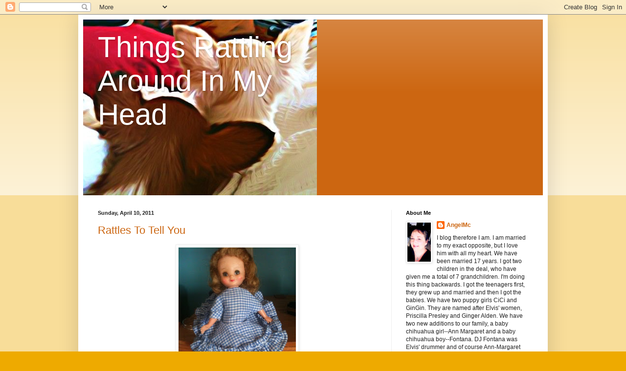

--- FILE ---
content_type: text/html; charset=UTF-8
request_url: https://mystories-angelmc.blogspot.com/2011/04/
body_size: 24045
content:
<!DOCTYPE html>
<html class='v2' dir='ltr' lang='en-US'>
<head>
<link href='https://www.blogger.com/static/v1/widgets/335934321-css_bundle_v2.css' rel='stylesheet' type='text/css'/>
<meta content='width=1100' name='viewport'/>
<meta content='text/html; charset=UTF-8' http-equiv='Content-Type'/>
<meta content='blogger' name='generator'/>
<link href='https://mystories-angelmc.blogspot.com/favicon.ico' rel='icon' type='image/x-icon'/>
<link href='http://mystories-angelmc.blogspot.com/2011/04/' rel='canonical'/>
<link rel="alternate" type="application/atom+xml" title="Things Rattling Around In My Head - Atom" href="https://mystories-angelmc.blogspot.com/feeds/posts/default" />
<link rel="alternate" type="application/rss+xml" title="Things Rattling Around In My Head - RSS" href="https://mystories-angelmc.blogspot.com/feeds/posts/default?alt=rss" />
<link rel="service.post" type="application/atom+xml" title="Things Rattling Around In My Head - Atom" href="https://www.blogger.com/feeds/7402576776073297538/posts/default" />
<!--Can't find substitution for tag [blog.ieCssRetrofitLinks]-->
<meta content='http://mystories-angelmc.blogspot.com/2011/04/' property='og:url'/>
<meta content='Things Rattling Around In My Head' property='og:title'/>
<meta content='' property='og:description'/>
<title>Things Rattling Around In My Head: April 2011</title>
<style id='page-skin-1' type='text/css'><!--
/*
-----------------------------------------------
Blogger Template Style
Name:     Simple
Designer: Blogger
URL:      www.blogger.com
----------------------------------------------- */
/* Content
----------------------------------------------- */
body {
font: normal normal 12px Arial, Tahoma, Helvetica, FreeSans, sans-serif;
color: #222222;
background: #eeaa00 none repeat scroll top left;
padding: 0 40px 40px 40px;
}
html body .region-inner {
min-width: 0;
max-width: 100%;
width: auto;
}
h2 {
font-size: 22px;
}
a:link {
text-decoration:none;
color: #cc6611;
}
a:visited {
text-decoration:none;
color: #888888;
}
a:hover {
text-decoration:underline;
color: #ff9900;
}
.body-fauxcolumn-outer .fauxcolumn-inner {
background: transparent url(https://resources.blogblog.com/blogblog/data/1kt/simple/body_gradient_tile_light.png) repeat scroll top left;
_background-image: none;
}
.body-fauxcolumn-outer .cap-top {
position: absolute;
z-index: 1;
height: 400px;
width: 100%;
}
.body-fauxcolumn-outer .cap-top .cap-left {
width: 100%;
background: transparent url(https://resources.blogblog.com/blogblog/data/1kt/simple/gradients_light.png) repeat-x scroll top left;
_background-image: none;
}
.content-outer {
-moz-box-shadow: 0 0 40px rgba(0, 0, 0, .15);
-webkit-box-shadow: 0 0 5px rgba(0, 0, 0, .15);
-goog-ms-box-shadow: 0 0 10px #333333;
box-shadow: 0 0 40px rgba(0, 0, 0, .15);
margin-bottom: 1px;
}
.content-inner {
padding: 10px 10px;
}
.content-inner {
background-color: #ffffff;
}
/* Header
----------------------------------------------- */
.header-outer {
background: #cc6611 url(//www.blogblog.com/1kt/simple/gradients_light.png) repeat-x scroll 0 -400px;
_background-image: none;
}
.Header h1 {
font: normal normal 60px Arial, Tahoma, Helvetica, FreeSans, sans-serif;
color: #ffffff;
text-shadow: 1px 2px 3px rgba(0, 0, 0, .2);
}
.Header h1 a {
color: #ffffff;
}
.Header .description {
font-size: 140%;
color: #ffffff;
}
.header-inner .Header .titlewrapper {
padding: 22px 30px;
}
.header-inner .Header .descriptionwrapper {
padding: 0 30px;
}
/* Tabs
----------------------------------------------- */
.tabs-inner .section:first-child {
border-top: 0 solid #eeeeee;
}
.tabs-inner .section:first-child ul {
margin-top: -0;
border-top: 0 solid #eeeeee;
border-left: 0 solid #eeeeee;
border-right: 0 solid #eeeeee;
}
.tabs-inner .widget ul {
background: #f5f5f5 url(https://resources.blogblog.com/blogblog/data/1kt/simple/gradients_light.png) repeat-x scroll 0 -800px;
_background-image: none;
border-bottom: 1px solid #eeeeee;
margin-top: 0;
margin-left: -30px;
margin-right: -30px;
}
.tabs-inner .widget li a {
display: inline-block;
padding: .6em 1em;
font: normal normal 14px Arial, Tahoma, Helvetica, FreeSans, sans-serif;
color: #999999;
border-left: 1px solid #ffffff;
border-right: 1px solid #eeeeee;
}
.tabs-inner .widget li:first-child a {
border-left: none;
}
.tabs-inner .widget li.selected a, .tabs-inner .widget li a:hover {
color: #000000;
background-color: #eeeeee;
text-decoration: none;
}
/* Columns
----------------------------------------------- */
.main-outer {
border-top: 0 solid #eeeeee;
}
.fauxcolumn-left-outer .fauxcolumn-inner {
border-right: 1px solid #eeeeee;
}
.fauxcolumn-right-outer .fauxcolumn-inner {
border-left: 1px solid #eeeeee;
}
/* Headings
----------------------------------------------- */
div.widget > h2,
div.widget h2.title {
margin: 0 0 1em 0;
font: normal bold 11px Arial, Tahoma, Helvetica, FreeSans, sans-serif;
color: #000000;
}
/* Widgets
----------------------------------------------- */
.widget .zippy {
color: #999999;
text-shadow: 2px 2px 1px rgba(0, 0, 0, .1);
}
.widget .popular-posts ul {
list-style: none;
}
/* Posts
----------------------------------------------- */
h2.date-header {
font: normal bold 11px Arial, Tahoma, Helvetica, FreeSans, sans-serif;
}
.date-header span {
background-color: transparent;
color: #222222;
padding: inherit;
letter-spacing: inherit;
margin: inherit;
}
.main-inner {
padding-top: 30px;
padding-bottom: 30px;
}
.main-inner .column-center-inner {
padding: 0 15px;
}
.main-inner .column-center-inner .section {
margin: 0 15px;
}
.post {
margin: 0 0 25px 0;
}
h3.post-title, .comments h4 {
font: normal normal 22px Arial, Tahoma, Helvetica, FreeSans, sans-serif;
margin: .75em 0 0;
}
.post-body {
font-size: 110%;
line-height: 1.4;
position: relative;
}
.post-body img, .post-body .tr-caption-container, .Profile img, .Image img,
.BlogList .item-thumbnail img {
padding: 2px;
background: #ffffff;
border: 1px solid #eeeeee;
-moz-box-shadow: 1px 1px 5px rgba(0, 0, 0, .1);
-webkit-box-shadow: 1px 1px 5px rgba(0, 0, 0, .1);
box-shadow: 1px 1px 5px rgba(0, 0, 0, .1);
}
.post-body img, .post-body .tr-caption-container {
padding: 5px;
}
.post-body .tr-caption-container {
color: #222222;
}
.post-body .tr-caption-container img {
padding: 0;
background: transparent;
border: none;
-moz-box-shadow: 0 0 0 rgba(0, 0, 0, .1);
-webkit-box-shadow: 0 0 0 rgba(0, 0, 0, .1);
box-shadow: 0 0 0 rgba(0, 0, 0, .1);
}
.post-header {
margin: 0 0 1.5em;
line-height: 1.6;
font-size: 90%;
}
.post-footer {
margin: 20px -2px 0;
padding: 5px 10px;
color: #666666;
background-color: #f9f9f9;
border-bottom: 1px solid #eeeeee;
line-height: 1.6;
font-size: 90%;
}
#comments .comment-author {
padding-top: 1.5em;
border-top: 1px solid #eeeeee;
background-position: 0 1.5em;
}
#comments .comment-author:first-child {
padding-top: 0;
border-top: none;
}
.avatar-image-container {
margin: .2em 0 0;
}
#comments .avatar-image-container img {
border: 1px solid #eeeeee;
}
/* Comments
----------------------------------------------- */
.comments .comments-content .icon.blog-author {
background-repeat: no-repeat;
background-image: url([data-uri]);
}
.comments .comments-content .loadmore a {
border-top: 1px solid #999999;
border-bottom: 1px solid #999999;
}
.comments .comment-thread.inline-thread {
background-color: #f9f9f9;
}
.comments .continue {
border-top: 2px solid #999999;
}
/* Accents
---------------------------------------------- */
.section-columns td.columns-cell {
border-left: 1px solid #eeeeee;
}
.blog-pager {
background: transparent none no-repeat scroll top center;
}
.blog-pager-older-link, .home-link,
.blog-pager-newer-link {
background-color: #ffffff;
padding: 5px;
}
.footer-outer {
border-top: 0 dashed #bbbbbb;
}
/* Mobile
----------------------------------------------- */
body.mobile  {
background-size: auto;
}
.mobile .body-fauxcolumn-outer {
background: transparent none repeat scroll top left;
}
.mobile .body-fauxcolumn-outer .cap-top {
background-size: 100% auto;
}
.mobile .content-outer {
-webkit-box-shadow: 0 0 3px rgba(0, 0, 0, .15);
box-shadow: 0 0 3px rgba(0, 0, 0, .15);
}
.mobile .tabs-inner .widget ul {
margin-left: 0;
margin-right: 0;
}
.mobile .post {
margin: 0;
}
.mobile .main-inner .column-center-inner .section {
margin: 0;
}
.mobile .date-header span {
padding: 0.1em 10px;
margin: 0 -10px;
}
.mobile h3.post-title {
margin: 0;
}
.mobile .blog-pager {
background: transparent none no-repeat scroll top center;
}
.mobile .footer-outer {
border-top: none;
}
.mobile .main-inner, .mobile .footer-inner {
background-color: #ffffff;
}
.mobile-index-contents {
color: #222222;
}
.mobile-link-button {
background-color: #cc6611;
}
.mobile-link-button a:link, .mobile-link-button a:visited {
color: #ffffff;
}
.mobile .tabs-inner .section:first-child {
border-top: none;
}
.mobile .tabs-inner .PageList .widget-content {
background-color: #eeeeee;
color: #000000;
border-top: 1px solid #eeeeee;
border-bottom: 1px solid #eeeeee;
}
.mobile .tabs-inner .PageList .widget-content .pagelist-arrow {
border-left: 1px solid #eeeeee;
}

--></style>
<style id='template-skin-1' type='text/css'><!--
body {
min-width: 960px;
}
.content-outer, .content-fauxcolumn-outer, .region-inner {
min-width: 960px;
max-width: 960px;
_width: 960px;
}
.main-inner .columns {
padding-left: 0;
padding-right: 310px;
}
.main-inner .fauxcolumn-center-outer {
left: 0;
right: 310px;
/* IE6 does not respect left and right together */
_width: expression(this.parentNode.offsetWidth -
parseInt("0") -
parseInt("310px") + 'px');
}
.main-inner .fauxcolumn-left-outer {
width: 0;
}
.main-inner .fauxcolumn-right-outer {
width: 310px;
}
.main-inner .column-left-outer {
width: 0;
right: 100%;
margin-left: -0;
}
.main-inner .column-right-outer {
width: 310px;
margin-right: -310px;
}
#layout {
min-width: 0;
}
#layout .content-outer {
min-width: 0;
width: 800px;
}
#layout .region-inner {
min-width: 0;
width: auto;
}
body#layout div.add_widget {
padding: 8px;
}
body#layout div.add_widget a {
margin-left: 32px;
}
--></style>
<link href='https://www.blogger.com/dyn-css/authorization.css?targetBlogID=7402576776073297538&amp;zx=ea8b6a8b-5c55-43dc-8609-c22e5f0ed61e' media='none' onload='if(media!=&#39;all&#39;)media=&#39;all&#39;' rel='stylesheet'/><noscript><link href='https://www.blogger.com/dyn-css/authorization.css?targetBlogID=7402576776073297538&amp;zx=ea8b6a8b-5c55-43dc-8609-c22e5f0ed61e' rel='stylesheet'/></noscript>
<meta name='google-adsense-platform-account' content='ca-host-pub-1556223355139109'/>
<meta name='google-adsense-platform-domain' content='blogspot.com'/>

</head>
<body class='loading variant-bold'>
<div class='navbar section' id='navbar' name='Navbar'><div class='widget Navbar' data-version='1' id='Navbar1'><script type="text/javascript">
    function setAttributeOnload(object, attribute, val) {
      if(window.addEventListener) {
        window.addEventListener('load',
          function(){ object[attribute] = val; }, false);
      } else {
        window.attachEvent('onload', function(){ object[attribute] = val; });
      }
    }
  </script>
<div id="navbar-iframe-container"></div>
<script type="text/javascript" src="https://apis.google.com/js/platform.js"></script>
<script type="text/javascript">
      gapi.load("gapi.iframes:gapi.iframes.style.bubble", function() {
        if (gapi.iframes && gapi.iframes.getContext) {
          gapi.iframes.getContext().openChild({
              url: 'https://www.blogger.com/navbar/7402576776073297538?origin\x3dhttps://mystories-angelmc.blogspot.com',
              where: document.getElementById("navbar-iframe-container"),
              id: "navbar-iframe"
          });
        }
      });
    </script><script type="text/javascript">
(function() {
var script = document.createElement('script');
script.type = 'text/javascript';
script.src = '//pagead2.googlesyndication.com/pagead/js/google_top_exp.js';
var head = document.getElementsByTagName('head')[0];
if (head) {
head.appendChild(script);
}})();
</script>
</div></div>
<div class='body-fauxcolumns'>
<div class='fauxcolumn-outer body-fauxcolumn-outer'>
<div class='cap-top'>
<div class='cap-left'></div>
<div class='cap-right'></div>
</div>
<div class='fauxborder-left'>
<div class='fauxborder-right'></div>
<div class='fauxcolumn-inner'>
</div>
</div>
<div class='cap-bottom'>
<div class='cap-left'></div>
<div class='cap-right'></div>
</div>
</div>
</div>
<div class='content'>
<div class='content-fauxcolumns'>
<div class='fauxcolumn-outer content-fauxcolumn-outer'>
<div class='cap-top'>
<div class='cap-left'></div>
<div class='cap-right'></div>
</div>
<div class='fauxborder-left'>
<div class='fauxborder-right'></div>
<div class='fauxcolumn-inner'>
</div>
</div>
<div class='cap-bottom'>
<div class='cap-left'></div>
<div class='cap-right'></div>
</div>
</div>
</div>
<div class='content-outer'>
<div class='content-cap-top cap-top'>
<div class='cap-left'></div>
<div class='cap-right'></div>
</div>
<div class='fauxborder-left content-fauxborder-left'>
<div class='fauxborder-right content-fauxborder-right'></div>
<div class='content-inner'>
<header>
<div class='header-outer'>
<div class='header-cap-top cap-top'>
<div class='cap-left'></div>
<div class='cap-right'></div>
</div>
<div class='fauxborder-left header-fauxborder-left'>
<div class='fauxborder-right header-fauxborder-right'></div>
<div class='region-inner header-inner'>
<div class='header section' id='header' name='Header'><div class='widget Header' data-version='1' id='Header1'>
<div id='header-inner' style='background-image: url("https://blogger.googleusercontent.com/img/b/R29vZ2xl/AVvXsEi20mGsNSRAQrWYllcgctiPgZ2BvZNzZi_Jq35jDpV8Pt8mSAHXJUt8osPTkEERTAyHhSfq4o0fqjqd9k0GAEJZnmzbQnstycjFVDWbLEKxwXxVUoVGEE_7HFk_YS9jZDjzhswhlLf52zkF/s1600/ears_Underpainting_1.jpg"); background-position: left; width: 478px; min-height: 360px; _height: 360px; background-repeat: no-repeat; '>
<div class='titlewrapper' style='background: transparent'>
<h1 class='title' style='background: transparent; border-width: 0px'>
<a href='https://mystories-angelmc.blogspot.com/'>
Things Rattling Around In My Head
</a>
</h1>
</div>
<div class='descriptionwrapper'>
<p class='description'><span>
</span></p>
</div>
</div>
</div></div>
</div>
</div>
<div class='header-cap-bottom cap-bottom'>
<div class='cap-left'></div>
<div class='cap-right'></div>
</div>
</div>
</header>
<div class='tabs-outer'>
<div class='tabs-cap-top cap-top'>
<div class='cap-left'></div>
<div class='cap-right'></div>
</div>
<div class='fauxborder-left tabs-fauxborder-left'>
<div class='fauxborder-right tabs-fauxborder-right'></div>
<div class='region-inner tabs-inner'>
<div class='tabs no-items section' id='crosscol' name='Cross-Column'></div>
<div class='tabs no-items section' id='crosscol-overflow' name='Cross-Column 2'></div>
</div>
</div>
<div class='tabs-cap-bottom cap-bottom'>
<div class='cap-left'></div>
<div class='cap-right'></div>
</div>
</div>
<div class='main-outer'>
<div class='main-cap-top cap-top'>
<div class='cap-left'></div>
<div class='cap-right'></div>
</div>
<div class='fauxborder-left main-fauxborder-left'>
<div class='fauxborder-right main-fauxborder-right'></div>
<div class='region-inner main-inner'>
<div class='columns fauxcolumns'>
<div class='fauxcolumn-outer fauxcolumn-center-outer'>
<div class='cap-top'>
<div class='cap-left'></div>
<div class='cap-right'></div>
</div>
<div class='fauxborder-left'>
<div class='fauxborder-right'></div>
<div class='fauxcolumn-inner'>
</div>
</div>
<div class='cap-bottom'>
<div class='cap-left'></div>
<div class='cap-right'></div>
</div>
</div>
<div class='fauxcolumn-outer fauxcolumn-left-outer'>
<div class='cap-top'>
<div class='cap-left'></div>
<div class='cap-right'></div>
</div>
<div class='fauxborder-left'>
<div class='fauxborder-right'></div>
<div class='fauxcolumn-inner'>
</div>
</div>
<div class='cap-bottom'>
<div class='cap-left'></div>
<div class='cap-right'></div>
</div>
</div>
<div class='fauxcolumn-outer fauxcolumn-right-outer'>
<div class='cap-top'>
<div class='cap-left'></div>
<div class='cap-right'></div>
</div>
<div class='fauxborder-left'>
<div class='fauxborder-right'></div>
<div class='fauxcolumn-inner'>
</div>
</div>
<div class='cap-bottom'>
<div class='cap-left'></div>
<div class='cap-right'></div>
</div>
</div>
<!-- corrects IE6 width calculation -->
<div class='columns-inner'>
<div class='column-center-outer'>
<div class='column-center-inner'>
<div class='main section' id='main' name='Main'><div class='widget Blog' data-version='1' id='Blog1'>
<div class='blog-posts hfeed'>

          <div class="date-outer">
        
<h2 class='date-header'><span>Sunday, April 10, 2011</span></h2>

          <div class="date-posts">
        
<div class='post-outer'>
<div class='post hentry uncustomized-post-template' itemprop='blogPost' itemscope='itemscope' itemtype='http://schema.org/BlogPosting'>
<meta content='https://blogger.googleusercontent.com/img/b/R29vZ2xl/AVvXsEi9vsz6vo2jicDLOFstvuAnp_lTuFD-mDMEljrDKOEAW4wFMqt6lacpZD-Fj4ow4sxNHPGOG0sAxgzc4eh3r1l-L2piAcrzocxnzpBRQWj-MPESXE83iDIywvHgRN7CjC1RMOcsBsA73cqP/s320/9.jpg' itemprop='image_url'/>
<meta content='7402576776073297538' itemprop='blogId'/>
<meta content='6896739694517526172' itemprop='postId'/>
<a name='6896739694517526172'></a>
<h3 class='post-title entry-title' itemprop='name'>
<a href='https://mystories-angelmc.blogspot.com/2011/04/rattles-to-tell-you.html'>Rattles To Tell You</a>
</h3>
<div class='post-header'>
<div class='post-header-line-1'></div>
</div>
<div class='post-body entry-content' id='post-body-6896739694517526172' itemprop='description articleBody'>
<div class="separator" style="clear: both; text-align: center;"><a href="https://blogger.googleusercontent.com/img/b/R29vZ2xl/AVvXsEi9vsz6vo2jicDLOFstvuAnp_lTuFD-mDMEljrDKOEAW4wFMqt6lacpZD-Fj4ow4sxNHPGOG0sAxgzc4eh3r1l-L2piAcrzocxnzpBRQWj-MPESXE83iDIywvHgRN7CjC1RMOcsBsA73cqP/s1600/9.jpg" imageanchor="1" style="margin-left: 1em; margin-right: 1em;"><img border="0" height="320" r6="true" src="https://blogger.googleusercontent.com/img/b/R29vZ2xl/AVvXsEi9vsz6vo2jicDLOFstvuAnp_lTuFD-mDMEljrDKOEAW4wFMqt6lacpZD-Fj4ow4sxNHPGOG0sAxgzc4eh3r1l-L2piAcrzocxnzpBRQWj-MPESXE83iDIywvHgRN7CjC1RMOcsBsA73cqP/s320/9.jpg" width="240" /></a></div>This the sweet little Betsy McCall doll that my cuz sent me after I cleaned her up a bit and washed her clothes. I'm trying to find her some shoes and socks...I got outbid on some on eBay....<br />
<div class="separator" style="clear: both; text-align: center;"><a href="https://blogger.googleusercontent.com/img/b/R29vZ2xl/AVvXsEgmU0rnq_qo4tSNTqAydU8b3wK2cYxbOTIlaccS25CB8jX5jUHB5evt-jedYqxsPJxxXNQ4m-LK1reEp08YpiMaqJMpGEW5Xc9RTFlRb4IylGHITH_MolkMyZTTHJvkOm7-Z_gFAnzOFPzr/s1600/Picture+058.jpg" imageanchor="1" style="margin-left: 1em; margin-right: 1em;"><img border="0" height="320" r6="true" src="https://blogger.googleusercontent.com/img/b/R29vZ2xl/AVvXsEgmU0rnq_qo4tSNTqAydU8b3wK2cYxbOTIlaccS25CB8jX5jUHB5evt-jedYqxsPJxxXNQ4m-LK1reEp08YpiMaqJMpGEW5Xc9RTFlRb4IylGHITH_MolkMyZTTHJvkOm7-Z_gFAnzOFPzr/s320/Picture+058.jpg" width="240" /></a></div>This little Madame Alexander doll was in the "Tuesday Morning" store in Jackson, in the old days before the economic turn-down, she would have come home with me....she and probably at lease one more...sigh.<br />
<div class="separator" style="clear: both; text-align: center;"><a href="https://blogger.googleusercontent.com/img/b/R29vZ2xl/AVvXsEhBH6kRGDh7oEn2B0sgswJ-xQRB-7YRvDeAYC7Fartqb2bFpUbwwRW1ho2qXhPkFHrTyle3U6Ny_x7L7m72pAB1PwKPtHp8hCZhv8t994ukLwbQTWO0yWe-o_TSGUkFOgVI24PB7PLL9Vai/s1600/rerer+001.jpg" imageanchor="1" style="margin-left: 1em; margin-right: 1em;"><img border="0" height="320" r6="true" src="https://blogger.googleusercontent.com/img/b/R29vZ2xl/AVvXsEhBH6kRGDh7oEn2B0sgswJ-xQRB-7YRvDeAYC7Fartqb2bFpUbwwRW1ho2qXhPkFHrTyle3U6Ny_x7L7m72pAB1PwKPtHp8hCZhv8t994ukLwbQTWO0yWe-o_TSGUkFOgVI24PB7PLL9Vai/s320/rerer+001.jpg" width="240" /></a></div>I bought this chair at the auction (yes I have a thing for chairs big and small) had the seat re-covered and it perfectly matches my grandmother's occasional table.<br />
<br />
<div class="separator" style="clear: both; text-align: center;"><a href="https://blogger.googleusercontent.com/img/b/R29vZ2xl/AVvXsEj3-40haoUCF82f_6cdQKzEKviFsu7onqVJ-nK0nYiN1rNdeI0wM8N0gvd9fwyok380zIjaxvtuKy3t99uOtVWcWuitfqoEksFGaOk0ytynLjI9aQtSmJmMfh27QdSXnt_KwUEnMyF9Qjbc/s1600/1.jpg" imageanchor="1" style="margin-left: 1em; margin-right: 1em;"><img border="0" height="320" r6="true" src="https://blogger.googleusercontent.com/img/b/R29vZ2xl/AVvXsEj3-40haoUCF82f_6cdQKzEKviFsu7onqVJ-nK0nYiN1rNdeI0wM8N0gvd9fwyok380zIjaxvtuKy3t99uOtVWcWuitfqoEksFGaOk0ytynLjI9aQtSmJmMfh27QdSXnt_KwUEnMyF9Qjbc/s320/1.jpg" width="240" /></a></div><div class="separator" style="clear: both; text-align: left;">One of the <strike>wild monkey girl's&nbsp;&nbsp; </strike>grandbaby girl's feet...I love this picture,&nbsp; I'm pretty sure that I took it when they were asleep.</div><div class="separator" style="clear: both; text-align: center;"><a href="https://blogger.googleusercontent.com/img/b/R29vZ2xl/AVvXsEjF3DJ56CpAe1YnevA_pB_TgF-3flPa2vF0kfpLnRAOsBADZxmECgy1JNzNbTN6i0JvZ_NTS_-fhHhaFZ-lq6IaY8Q_n3IbpFVD1RjO_dOy3wCHDLJU8VDiqvZVjGqF8HFMrU2YjV91XwCm/s1600/q.jpg" imageanchor="1" style="margin-left: 1em; margin-right: 1em;"><img border="0" height="320" r6="true" src="https://blogger.googleusercontent.com/img/b/R29vZ2xl/AVvXsEjF3DJ56CpAe1YnevA_pB_TgF-3flPa2vF0kfpLnRAOsBADZxmECgy1JNzNbTN6i0JvZ_NTS_-fhHhaFZ-lq6IaY8Q_n3IbpFVD1RjO_dOy3wCHDLJU8VDiqvZVjGqF8HFMrU2YjV91XwCm/s320/q.jpg" width="240" /></a></div><br />
<div class="separator" style="clear: both; text-align: center;"><a href="https://blogger.googleusercontent.com/img/b/R29vZ2xl/AVvXsEiqh9QBx68kA8wKYMU7ZCkEL6bzrXB8HL5uMG0DkEb0Hjvuwrnr_JEntYzBfWy2EKJ94rYO20268glheAn0XrlvB-31C7DC07LsodvDTVp_sw6E_ZLmAw8gYAPoVH6HGHILkKZmeqANwUBL/s1600/ww.jpg" imageanchor="1" style="margin-left: 1em; margin-right: 1em;"><img border="0" height="240" r6="true" src="https://blogger.googleusercontent.com/img/b/R29vZ2xl/AVvXsEiqh9QBx68kA8wKYMU7ZCkEL6bzrXB8HL5uMG0DkEb0Hjvuwrnr_JEntYzBfWy2EKJ94rYO20268glheAn0XrlvB-31C7DC07LsodvDTVp_sw6E_ZLmAw8gYAPoVH6HGHILkKZmeqANwUBL/s320/ww.jpg" width="320" /></a></div>I bought this sewing box at the auction--I can't resist them. I only look at what is on the very top and I wait till I get home to take out everything and savor each thing.&nbsp; Nothing says love to me like a sewing box or or a sewing machine...because when I was growing up, my mother made all my clothes.&nbsp; Just look at those wonderful needle cards..<br />
<br />
<div class="separator" style="clear: both; text-align: center;"><a href="https://blogger.googleusercontent.com/img/b/R29vZ2xl/AVvXsEhYudedfwujJuOx4laG3HdYKFGlVIdW1xLieGaaKPr2fmocMxngzzqTH_28JUxyVnBt18KP0TBotGB2X9S35qV05Pil_bXal0TlXE2g3HDYnBKECjwFW0eRIpd8yC8d2O7KJaKImfcfNkTh/s1600/bbbf.jpg" imageanchor="1" style="margin-left: 1em; margin-right: 1em;"><img border="0" height="320" r6="true" src="https://blogger.googleusercontent.com/img/b/R29vZ2xl/AVvXsEhYudedfwujJuOx4laG3HdYKFGlVIdW1xLieGaaKPr2fmocMxngzzqTH_28JUxyVnBt18KP0TBotGB2X9S35qV05Pil_bXal0TlXE2g3HDYnBKECjwFW0eRIpd8yC8d2O7KJaKImfcfNkTh/s320/bbbf.jpg" width="240" /></a></div>I also bought these pretty girls at the auction and paid very little for them.&nbsp; I'm giving them a make-over now. <div class="separator" style="clear: both; text-align: center;"><a href="https://blogger.googleusercontent.com/img/b/R29vZ2xl/AVvXsEi5umGMrghWkXc9xu5gg-HHpDJiW-JNIxyhaCmBkxZHtIl9iEKSrPy67hlcWGelFXMhdUVBKn6BzN2QM7QaqckhnnLIGxqwHCVBv7khHad1kujb311BOY4z_yX3DBtLCRvtLJkDp6Y2C9MV/s1600/photoxx.jpg" imageanchor="1" style="margin-left: 1em; margin-right: 1em;"><img border="0" height="320" r6="true" src="https://blogger.googleusercontent.com/img/b/R29vZ2xl/AVvXsEi5umGMrghWkXc9xu5gg-HHpDJiW-JNIxyhaCmBkxZHtIl9iEKSrPy67hlcWGelFXMhdUVBKn6BzN2QM7QaqckhnnLIGxqwHCVBv7khHad1kujb311BOY4z_yX3DBtLCRvtLJkDp6Y2C9MV/s320/photoxx.jpg" width="240" /></a></div>For somebody who does not drink, it seems that I am always buying whiskey carafes...this one is so pretty. Mine for $2.50.&nbsp; On the bottom is says "liquor bottle." <br />
<br />
<div class="separator" style="clear: both; text-align: center;"><a href="https://blogger.googleusercontent.com/img/b/R29vZ2xl/AVvXsEi9_qmrqX69_vtZX-BR7SkEqj-SJYwpfGBkY1Jod38tqkZwqrblqEmqtcx_3LYZG1k5nSZh2T-rRDJ1K61N-wbaO6QJM0e-Y2kPCKb9LuxyFCZJL4BKP06CJbUszrgNIQW_wVj7H_6_7NuC/s1600/vvv.jpg" imageanchor="1" style="margin-left: 1em; margin-right: 1em;"><img border="0" height="320" r6="true" src="https://blogger.googleusercontent.com/img/b/R29vZ2xl/AVvXsEi9_qmrqX69_vtZX-BR7SkEqj-SJYwpfGBkY1Jod38tqkZwqrblqEmqtcx_3LYZG1k5nSZh2T-rRDJ1K61N-wbaO6QJM0e-Y2kPCKb9LuxyFCZJL4BKP06CJbUszrgNIQW_wVj7H_6_7NuC/s320/vvv.jpg" width="240" /></a></div>I can't remember if I posted this before, It's a wicker baby basket...mine again for $2.50.<br />
And last but not least I would like to thank <a href="http://dollzandthingz.blogspot.com/">Helen </a>at Dollz and Thingz for mentioning my blog in hers. We have become great friends.&nbsp; I found her through the old days on Yahoo 360, when I searched for someone who loved dolls.&nbsp; Please go visit her, I promise you will be amazed--she is a very talented artist.<br />
More later.<br />
<div class="separator" style="clear: both; text-align: left;">&#65279;</div>
<div style='clear: both;'></div>
</div>
<div class='post-footer'>
<div class='post-footer-line post-footer-line-1'>
<span class='post-author vcard'>
Posted by
<span class='fn' itemprop='author' itemscope='itemscope' itemtype='http://schema.org/Person'>
<meta content='https://www.blogger.com/profile/14987158429794291348' itemprop='url'/>
<a class='g-profile' href='https://www.blogger.com/profile/14987158429794291348' rel='author' title='author profile'>
<span itemprop='name'>AngelMc</span>
</a>
</span>
</span>
<span class='post-timestamp'>
at
<meta content='http://mystories-angelmc.blogspot.com/2011/04/rattles-to-tell-you.html' itemprop='url'/>
<a class='timestamp-link' href='https://mystories-angelmc.blogspot.com/2011/04/rattles-to-tell-you.html' rel='bookmark' title='permanent link'><abbr class='published' itemprop='datePublished' title='2011-04-10T19:20:00-05:00'>7:20&#8239;PM</abbr></a>
</span>
<span class='post-comment-link'>
<a class='comment-link' href='https://www.blogger.com/comment/fullpage/post/7402576776073297538/6896739694517526172' onclick=''>
4 comments:
  </a>
</span>
<span class='post-icons'>
<span class='item-action'>
<a href='https://www.blogger.com/email-post/7402576776073297538/6896739694517526172' title='Email Post'>
<img alt='' class='icon-action' height='13' src='https://resources.blogblog.com/img/icon18_email.gif' width='18'/>
</a>
</span>
<span class='item-control blog-admin pid-1468754417'>
<a href='https://www.blogger.com/post-edit.g?blogID=7402576776073297538&postID=6896739694517526172&from=pencil' title='Edit Post'>
<img alt='' class='icon-action' height='18' src='https://resources.blogblog.com/img/icon18_edit_allbkg.gif' width='18'/>
</a>
</span>
</span>
<div class='post-share-buttons goog-inline-block'>
</div>
</div>
<div class='post-footer-line post-footer-line-2'>
<span class='post-labels'>
</span>
</div>
<div class='post-footer-line post-footer-line-3'>
<span class='post-location'>
</span>
</div>
</div>
</div>
</div>

        </div></div>
      
</div>
<div class='blog-pager' id='blog-pager'>
<span id='blog-pager-newer-link'>
<a class='blog-pager-newer-link' href='https://mystories-angelmc.blogspot.com/search?updated-max=2011-12-24T17:05:00-06:00&amp;max-results=7&amp;reverse-paginate=true' id='Blog1_blog-pager-newer-link' title='Newer Posts'>Newer Posts</a>
</span>
<span id='blog-pager-older-link'>
<a class='blog-pager-older-link' href='https://mystories-angelmc.blogspot.com/search?updated-max=2011-04-10T19:20:00-05:00&amp;max-results=7' id='Blog1_blog-pager-older-link' title='Older Posts'>Older Posts</a>
</span>
<a class='home-link' href='https://mystories-angelmc.blogspot.com/'>Home</a>
</div>
<div class='clear'></div>
<div class='blog-feeds'>
<div class='feed-links'>
Subscribe to:
<a class='feed-link' href='https://mystories-angelmc.blogspot.com/feeds/posts/default' target='_blank' type='application/atom+xml'>Comments (Atom)</a>
</div>
</div>
</div></div>
</div>
</div>
<div class='column-left-outer'>
<div class='column-left-inner'>
<aside>
</aside>
</div>
</div>
<div class='column-right-outer'>
<div class='column-right-inner'>
<aside>
<div class='sidebar section' id='sidebar-right-1'><div class='widget Profile' data-version='1' id='Profile1'>
<h2>About Me</h2>
<div class='widget-content'>
<a href='https://www.blogger.com/profile/14987158429794291348'><img alt='My photo' class='profile-img' height='80' src='//blogger.googleusercontent.com/img/b/R29vZ2xl/AVvXsEgdCuLnBpJAs0CJD-l4_-LYVdbktwumohIti2rn1AMB6m8fjjo-rImCquMVZ5_pUAEGdpLwBCXy8QZd1OR3QTaouIp18Cx2o-HPrtq48d-koK03SySgt-Ffp6z2_M9POAM/s220/meee.JPG' width='48'/></a>
<dl class='profile-datablock'>
<dt class='profile-data'>
<a class='profile-name-link g-profile' href='https://www.blogger.com/profile/14987158429794291348' rel='author' style='background-image: url(//www.blogger.com/img/logo-16.png);'>
AngelMc
</a>
</dt>
<dd class='profile-textblock'>I blog therefore I am.
I am married to my exact opposite, but I love him with all my heart.  We have been married 17 years.  I got two children in the deal, who have given me a total of 7 grandchildren.  I'm doing this thing backwards.  I got the teenagers first, they grew up and married and then I got the babies. We have two puppy girls CiCi and GinGin.  They are named after Elvis' women, Priscilla Presley and Ginger Alden.  We have two new additions to our family, a baby chihuahua girl--Ann Margaret and a baby chihuahua boy--Fontana. DJ Fontana was Elvis' drummer and of course Ann-Margaret was long time friend of Elvis. They of course have nicknames--TanTan and BitBit...</dd>
</dl>
<a class='profile-link' href='https://www.blogger.com/profile/14987158429794291348' rel='author'>View my complete profile</a>
<div class='clear'></div>
</div>
</div><div class='widget Text' data-version='1' id='Text1'>
<h2 class='title'>These are the rambling thoughts that I have in my head</h2>
<div class='widget-content'>
This blog is necessary to get all the thoughts out of my head.  Once they are on here.....I can think of more.<br/>
</div>
<div class='clear'></div>
</div><div class='widget BlogList' data-version='1' id='BlogList1'>
<h2 class='title'>Check This Out</h2>
<div class='widget-content'>
<div class='blog-list-container' id='BlogList1_container'>
<ul id='BlogList1_blogs'>
<li style='display: block;'>
<div class='blog-icon'>
<img data-lateloadsrc='https://lh3.googleusercontent.com/blogger_img_proxy/AEn0k_sH6O2dt9e35YWiE_AfBQPnPDtXWmf6BaDFI7fkzHUJBwPIeX93kAgJ_p2HbyICMHNrb152wY60zUch3ibicItnEyHvFUHcL8eobRU=s16-w16-h16' height='16' width='16'/>
</div>
<div class='blog-content'>
<div class='blog-title'>
<a href='https://latenight-coffee.com' target='_blank'>
Late Night Coffee</a>
</div>
<div class='item-content'>
<span class='item-title'>
<a href='https://latenight-coffee.com/diy-christmas-miniatures/' target='_blank'>
DIY Christmas Miniatures
</a>
</span>
<div class='item-time'>
1 year ago
</div>
</div>
</div>
<div style='clear: both;'></div>
</li>
<li style='display: block;'>
<div class='blog-icon'>
<img data-lateloadsrc='https://lh3.googleusercontent.com/blogger_img_proxy/AEn0k_tpOpmcmnLhrCp1_VfeEM7Dh22zO1aYJa-BNXKBQ4umRQVh_vPFA-yR661TCzJ-lLQyrPiA9vhii8wLD0zHxqfMzsFYg455KaAUNUHVhP_oRtCO1RckXA=s16-w16-h16' height='16' width='16'/>
</div>
<div class='blog-content'>
<div class='blog-title'>
<a href='https://placeswithcharacter.blogspot.com/' target='_blank'>
Places  with  Character</a>
</div>
<div class='item-content'>
<span class='item-title'>
<a href='https://placeswithcharacter.blogspot.com/2024/09/blogging-break.html' target='_blank'>
Blogging Break
</a>
</span>
<div class='item-time'>
1 year ago
</div>
</div>
</div>
<div style='clear: both;'></div>
</li>
<li style='display: block;'>
<div class='blog-icon'>
<img data-lateloadsrc='https://lh3.googleusercontent.com/blogger_img_proxy/AEn0k_vnjI948OyM-fykDVBcKi1X4g2Q7wuz1zILqz54EV2Q9A6hMqbKTCCMV1lQ0zWd4G2xZynQR278k4GuVHm0f1JM2C7oadpdaKA9hDXZiRs1iyRqrrg=s16-w16-h16' height='16' width='16'/>
</div>
<div class='blog-content'>
<div class='blog-title'>
<a href='http://queenoffiftycents.blogspot.com/' target='_blank'>
Queen of Fifty Cents</a>
</div>
<div class='item-content'>
<div class='item-thumbnail'>
<a href='http://queenoffiftycents.blogspot.com/' target='_blank'>
<img alt='' border='0' height='72' src='https://blogger.googleusercontent.com/img/b/R29vZ2xl/AVvXsEhX-4bUMOscAp53UUrzdwL706olLx-NVgJ6QDoi4hdrobLbzo_YYT_5Hj92uxywLhgYNCKuHk0TvVi92nZ-JcyCsk1abJ0kwgsabjlr2kfdZxtnlN2JMviOpVMdKMHH0uXkwi290bYs6J4/s72-c?imgmax=800' width='72'/>
</a>
</div>
<span class='item-title'>
<a href='http://queenoffiftycents.blogspot.com/2015/06/the-imminent-demise-of-pie.html' target='_blank'>
The Imminent Demise of Pie
</a>
</span>
<div class='item-time'>
1 year ago
</div>
</div>
</div>
<div style='clear: both;'></div>
</li>
<li style='display: block;'>
<div class='blog-icon'>
<img data-lateloadsrc='https://lh3.googleusercontent.com/blogger_img_proxy/AEn0k_vTN6VyxuwJgDCULaOOVmYyNKwr5ShlgMdb0xmK4x5KWW9VohOnAuDlY_-edAd_Er1zx9P4bH4s8jqsix-uv2Ip10j9-WWAfyKZd5GQd66c=s16-w16-h16' height='16' width='16'/>
</div>
<div class='blog-content'>
<div class='blog-title'>
<a href='https://kittyjustice.blogspot.com/' target='_blank'>
Kitty Justice</a>
</div>
<div class='item-content'>
<div class='item-thumbnail'>
<a href='https://kittyjustice.blogspot.com/' target='_blank'>
<img alt='' border='0' height='72' src='https://blogger.googleusercontent.com/img/b/R29vZ2xl/AVvXsEjSmy_UjOjfl7eN-_MfoI0EK98mZ24sn4UwWpGV7fXEdzEXlpZ9YEISs101qKmpr4xLkXvl4yaS__Q87UvOdXf_V93kzYOxKmCqdMx1-vPuJMnjY8bu6a8W_tSzU5-2tt_X5nT_hZHLa7arNM8q164iVkhQH7nvCmOlKY9fyClFlHJnOkavfuAc8w/s72-c/DSC07998.JPG' width='72'/>
</a>
</div>
<span class='item-title'>
<a href='https://kittyjustice.blogspot.com/2023/09/another-mess.html' target='_blank'>
Another Mess
</a>
</span>
<div class='item-time'>
2 years ago
</div>
</div>
</div>
<div style='clear: both;'></div>
</li>
<li style='display: block;'>
<div class='blog-icon'>
<img data-lateloadsrc='https://lh3.googleusercontent.com/blogger_img_proxy/AEn0k_uNCyYb2Ha-4nsCtyrf0Eo3_BP7FiB4UVj0ew6sNCFoHb-mT61cQgnPX-c8xYh3L-TnGfPCgRH9CjZZR0PS5EA32PCcBbT-UB3uK3dFZw=s16-w16-h16' height='16' width='16'/>
</div>
<div class='blog-content'>
<div class='blog-title'>
<a href='http://www.grayquillmusings.com/' target='_blank'>
It's Just So Homer...</a>
</div>
<div class='item-content'>
<div class='item-thumbnail'>
<a href='http://www.grayquillmusings.com/' target='_blank'>
<img alt='' border='0' height='72' src='https://blogger.googleusercontent.com/img/b/R29vZ2xl/AVvXsEibjp9dSjK2ZQDKi6efoVAUpcidbAA1Anuc91Gu9c0M3O7lgJeiEKgUFdYXJZxSLLpcVTjhJYE8urCxeTYzAfrypnRyMtp0l1aWkWs9Gg-1i0HkklD0wv22ZTl_dU1ScTXcs3CqVF6qqCA/s72-c/angel.jpg' width='72'/>
</a>
</div>
<span class='item-title'>
<a href='http://www.grayquillmusings.com/2021/03/do-you-want-to-you-want-more-wisdom.html' target='_blank'>
Do you want more wisdom? Here is an idea
</a>
</span>
<div class='item-time'>
4 years ago
</div>
</div>
</div>
<div style='clear: both;'></div>
</li>
<li style='display: block;'>
<div class='blog-icon'>
<img data-lateloadsrc='https://lh3.googleusercontent.com/blogger_img_proxy/AEn0k_t8RGwKk0-BUy-hW-j2ZmmEPB-tvy6BiC9K_odsTupWfeKAXZzk8lqYmzlfFNmZMbO3EDm2bfL2pOFoFXJkvyH0K134XNvd=s16-w16-h16' height='16' width='16'/>
</div>
<div class='blog-content'>
<div class='blog-title'>
<a href='https://catheholden.com' target='_blank'>
Just Something I Made</a>
</div>
<div class='item-content'>
<span class='item-title'>
<a href='https://catheholden.com/2020/03/new-branding-and-a-new-moda-fabrics-family-member/' target='_blank'>
New Branding and A New Moda Fabrics Family Member
</a>
</span>
<div class='item-time'>
5 years ago
</div>
</div>
</div>
<div style='clear: both;'></div>
</li>
<li style='display: block;'>
<div class='blog-icon'>
<img data-lateloadsrc='https://lh3.googleusercontent.com/blogger_img_proxy/AEn0k_uJ6iteV9haD-QQs-uAkBx0_lKaTGKtlgSlbJFu2fzOYayPglh55Z7ZjwrOxwQXgMEyASXBDA4V5rB8gkP9M9q1zkNsgMMNuvsRLqbOzp8=s16-w16-h16' height='16' width='16'/>
</div>
<div class='blog-content'>
<div class='blog-title'>
<a href='http://hogsandroses.blogspot.com/' target='_blank'>
Hogs and Roses</a>
</div>
<div class='item-content'>
<div class='item-thumbnail'>
<a href='http://hogsandroses.blogspot.com/' target='_blank'>
<img alt='' border='0' height='72' src='https://blogger.googleusercontent.com/img/b/R29vZ2xl/AVvXsEjt03cyKYH0zWoxpm30YWuDvSl2SPXPZK2R-otewPkXPVmz8ITXt0WquxnoW_xAjZWJ4Nlz7Q5p0ZtbHkmczoRutObvAQCh7NwTtA-cylHBOx_j2nvEWfJ3jqMyuT6uOlZ3UZ1ld28wFWaM/s72-c/scaletv.jpg' width='72'/>
</a>
</div>
<span class='item-title'>
<a href='http://hogsandroses.blogspot.com/2020/02/x-ray-to-tv-stand.html' target='_blank'>
X-ray to TV Stand
</a>
</span>
<div class='item-time'>
5 years ago
</div>
</div>
</div>
<div style='clear: both;'></div>
</li>
<li style='display: block;'>
<div class='blog-icon'>
<img data-lateloadsrc='https://lh3.googleusercontent.com/blogger_img_proxy/AEn0k_uck6GeDjURfDYDHzdTIIissvABTBf4CXAQUhKLwmfCozpomBgyyQyIhu3smjXTvga3Q0I5vhdAYjatNnJK3uWOIGmuEWqCw8VPklLserq-mw=s16-w16-h16' height='16' width='16'/>
</div>
<div class='blog-content'>
<div class='blog-title'>
<a href='http://mydealoftheday.blogspot.com/' target='_blank'>
monkeybox</a>
</div>
<div class='item-content'>
<div class='item-thumbnail'>
<a href='http://mydealoftheday.blogspot.com/' target='_blank'>
<img alt='' border='0' height='72' src='https://blogger.googleusercontent.com/img/b/R29vZ2xl/AVvXsEgMHafEA4WSHT0QVVogcl3hGHLk_UC5FV2oia4GsgGmSQ4_1SiIiBLmHsPon8mQ-Wt-3RqVEVSU7yx-J8sBYclQfF21urzmtJjdK4v3HHhXY0gPEn4Fwbv0S-33ywP0_BkxYtHZ/s72-c/IMG_3426.HEIC' width='72'/>
</a>
</div>
<span class='item-title'>
<a href='http://mydealoftheday.blogspot.com/2020/01/happy-2020.html' target='_blank'>
Happy 2020!
</a>
</span>
<div class='item-time'>
6 years ago
</div>
</div>
</div>
<div style='clear: both;'></div>
</li>
<li style='display: block;'>
<div class='blog-icon'>
<img data-lateloadsrc='https://lh3.googleusercontent.com/blogger_img_proxy/AEn0k_uyzTaDbQF15jT3d5fvLKZBaNpv9sIiguGkT0ooca9sC2WQhe9UeyzKdwwE_gRJZ_FlvYQEni39Fd-wGncuwswjCKh23IEJ53DL86_B=s16-w16-h16' height='16' width='16'/>
</div>
<div class='blog-content'>
<div class='blog-title'>
<a href='http://www.feelingstitchy.com/' target='_blank'>
feeling stitchy</a>
</div>
<div class='item-content'>
<div class='item-thumbnail'>
<a href='http://www.feelingstitchy.com/' target='_blank'>
<img alt='' border='0' height='72' src='https://blogger.googleusercontent.com/img/b/R29vZ2xl/AVvXsEhvH2k_Z7eUciFEDhnHuL0LUiMtnAjav3lDop8hHMXdUPnmPCzpz4pIrO7f71to7UbFiXUfjgP-QJIXK97rxKyzCpZFkoF1mmpwGd_CFMMYIoCHd4favWPGoEH1Agwnv2SWXt2oNhnOz9c/s72-c/12months12-01.jpg' width='72'/>
</a>
</div>
<span class='item-title'>
<a href='http://www.feelingstitchy.com/2019/12/christmas-countdown-12-lord-leaping.html' target='_blank'>
Christmas Countdown #12: Lord-a-leaping
</a>
</span>
<div class='item-time'>
6 years ago
</div>
</div>
</div>
<div style='clear: both;'></div>
</li>
<li style='display: block;'>
<div class='blog-icon'>
<img data-lateloadsrc='https://lh3.googleusercontent.com/blogger_img_proxy/AEn0k_txA9wLYlCPA0dMcZMM-SVflHinnqyY5umvqGO9cjO_me7Z30LWEaLbLysgS52_cLnCA0ZpEJoYDhBk3kS5HUjenLIOTlmRPy6AtKzCDH6BFCZkd-NVq7-tUw=s16-w16-h16' height='16' width='16'/>
</div>
<div class='blog-content'>
<div class='blog-title'>
<a href='http://smokingneedlesknitting.blogspot.com/' target='_blank'>
Smoking Needles</a>
</div>
<div class='item-content'>
<div class='item-thumbnail'>
<a href='http://smokingneedlesknitting.blogspot.com/' target='_blank'>
<img alt='' border='0' height='72' src='https://blogger.googleusercontent.com/img/b/R29vZ2xl/AVvXsEjv1qHwbMrhJG73at9o_wkPeuOlbhD8jdiMJeFETPVDeplvzxg2y7VMiYcMyVShVwu7rmY5wihPtC3YwzuyckePUzffPymdHie3G0x2Pna6ZYt-j64a1aCVPY7JmlXEVibzrdunYKR-sIOg/s72-c/20191103_174648_resized.jpg' width='72'/>
</a>
</div>
<span class='item-title'>
<a href='http://smokingneedlesknitting.blogspot.com/2019/11/the-slappy-dress.html' target='_blank'>
The Slappy Dress
</a>
</span>
<div class='item-time'>
6 years ago
</div>
</div>
</div>
<div style='clear: both;'></div>
</li>
<li style='display: block;'>
<div class='blog-icon'>
<img data-lateloadsrc='https://lh3.googleusercontent.com/blogger_img_proxy/AEn0k_szZxSw3Xg_kPqgzKH8vsRNsrmZ88KeCfDOfkydjFM-04_3_D7H0UzW6_SjNonBjp-_wgTHwkbPZStTLfsCCEF_oHMHyOPsgKmVVrjRjmwwbQ=s16-w16-h16' height='16' width='16'/>
</div>
<div class='blog-content'>
<div class='blog-title'>
<a href='http://flutterbypatch.blogspot.com/' target='_blank'>
Flutterby Patch</a>
</div>
<div class='item-content'>
<div class='item-thumbnail'>
<a href='http://flutterbypatch.blogspot.com/' target='_blank'>
<img alt='' border='0' height='72' src='https://blogger.googleusercontent.com/img/b/R29vZ2xl/AVvXsEiGJHHocRNgrp-RJbfX4H9WgsBB6NzHSpjLia6ow08Duv769epCv_D-E2FpyHqDScHoedkJxa_gGnytSniIA-kxK60AJeCvwhTDr0hHLUxv5ZGQ2QohuZKzxTR6mfBlGYCQwLy1Zyo6LRQ/s72-c/instagram.jpg' width='72'/>
</a>
</div>
<span class='item-title'>
<a href='http://flutterbypatch.blogspot.com/2019/07/meet-us-on-instagram.html' target='_blank'>
Meet us on Instagram
</a>
</span>
<div class='item-time'>
6 years ago
</div>
</div>
</div>
<div style='clear: both;'></div>
</li>
<li style='display: block;'>
<div class='blog-icon'>
<img data-lateloadsrc='https://lh3.googleusercontent.com/blogger_img_proxy/AEn0k_u8_PN_5RkpcQsubFZdjPiCKJ7rpA13Ax__1iSYHRERA3z1gXwMYqXSWl6mw78PtfTnPDFGqi-3OzhP9aulXGaMYtVGmvyyl0hOuuOio-QS=s16-w16-h16' height='16' width='16'/>
</div>
<div class='blog-content'>
<div class='blog-title'>
<a href='http://yardsalequeen.blogspot.com/' target='_blank'>
Yardsalequeen.com Yard Sale Garage Sale Blog</a>
</div>
<div class='item-content'>
<div class='item-thumbnail'>
<a href='http://yardsalequeen.blogspot.com/' target='_blank'>
<img alt='' border='0' height='72' src='https://blogger.googleusercontent.com/img/b/R29vZ2xl/AVvXsEjQbwDvqUFk-kts3BSCl3IxmfZWpkUWxW-liUOXPCXPApC-nJiVqfdQ3G-7GjougnN6W1e9sjND5trPcn0rAAbVRhSQOFXO9oymGPpGMIS03NCCkfuFx71cf_0x8gVsnXl01ZfC/s72-c/IMG_1181.JPG' width='72'/>
</a>
</div>
<span class='item-title'>
<a href='http://yardsalequeen.blogspot.com/2018/12/yardsalequeen-2018-recap-chick-fil.html' target='_blank'>
Yardsalequeen 2018 Recap Chick-fil-A campout, yardsale stuff and etc
</a>
</span>
<div class='item-time'>
7 years ago
</div>
</div>
</div>
<div style='clear: both;'></div>
</li>
<li style='display: block;'>
<div class='blog-icon'>
<img data-lateloadsrc='https://lh3.googleusercontent.com/blogger_img_proxy/AEn0k_vCvV9v1_fQ1gSuINmbwFwqeEMg-Al0_4-YS9hnfoVuY1VztnsWp_IAagOs8uCayQysUrnZbpsWgxVWm5dRgE9cdgKWlQGmJ5tm9KbhSZeFmq72jRmSSOE=s16-w16-h16' height='16' width='16'/>
</div>
<div class='blog-content'>
<div class='blog-title'>
<a href='http://1950satomicranchhouse.blogspot.com/' target='_blank'>
1950's Atomic Ranch House</a>
</div>
<div class='item-content'>
<div class='item-thumbnail'>
<a href='http://1950satomicranchhouse.blogspot.com/' target='_blank'>
<img alt='' border='0' height='72' src='https://1.bp.blogspot.com/-ZRyqM9jCFEo/W1SnzPQMLFI/AAAAAAAACvo/ESOQ9yn0-lEr098nOpFr2KhCcv2jyTnHwCLcBGAs/s72-c/1-atom.jpg' width='72'/>
</a>
</div>
<span class='item-title'>
<a href='http://1950satomicranchhouse.blogspot.com/2018/07/mid-century-for-sale.html' target='_blank'>
Mid Century For Sale!
</a>
</span>
<div class='item-time'>
7 years ago
</div>
</div>
</div>
<div style='clear: both;'></div>
</li>
<li style='display: block;'>
<div class='blog-icon'>
<img data-lateloadsrc='https://lh3.googleusercontent.com/blogger_img_proxy/AEn0k_szeHINXYSS1kPGw_CWJCk2-tclnrxv8lmwT1o9k79_-mbHLLpWnz9Wm2_GEP8j6R4kyiy1KiOvq2QZPGUrxyDaDrOcoDpNhBWam6-IaOaWvA=s16-w16-h16' height='16' width='16'/>
</div>
<div class='blog-content'>
<div class='blog-title'>
<a href='https://garagesalegal.blogspot.com/' target='_blank'>
Garage Sale Gal</a>
</div>
<div class='item-content'>
<div class='item-thumbnail'>
<a href='https://garagesalegal.blogspot.com/' target='_blank'>
<img alt='' border='0' height='72' src='https://3.bp.blogspot.com/-pXZGBZCmdIo/WsARI0HJN_I/AAAAAAAALi0/F_WzWXf8gYEMO-pFdtny6bJtjD92uwCzQCLcBGAs/s72-c/002.JPG' width='72'/>
</a>
</div>
<span class='item-title'>
<a href='https://garagesalegal.blogspot.com/2018/03/he-is-risen-happy-easter.html' target='_blank'>
HE IS RISEN !! HAPPY EASTER
</a>
</span>
<div class='item-time'>
7 years ago
</div>
</div>
</div>
<div style='clear: both;'></div>
</li>
<li style='display: block;'>
<div class='blog-icon'>
<img data-lateloadsrc='https://lh3.googleusercontent.com/blogger_img_proxy/AEn0k_sINwwCfQvWbb9mAGNX3_9Nb24tCQPGHAbwrdzPpbpvnzwtms9Udt4WEXgKWnC62GJ2A-50Ny4jXC3HwlvFTAaAE2VaVQvru1L-eyAsJe1knc4=s16-w16-h16' height='16' width='16'/>
</div>
<div class='blog-content'>
<div class='blog-title'>
<a href='http://bluefrogsticks.blogspot.com/' target='_blank'>
BlueFrogSticks</a>
</div>
<div class='item-content'>
<span class='item-title'>
<a href='http://bluefrogsticks.blogspot.com/2018/01/lone-wolf.html' target='_blank'>
Lone Wolf
</a>
</span>
<div class='item-time'>
8 years ago
</div>
</div>
</div>
<div style='clear: both;'></div>
</li>
<li style='display: block;'>
<div class='blog-icon'>
<img data-lateloadsrc='https://lh3.googleusercontent.com/blogger_img_proxy/AEn0k_smy56ZWHdEWPCrbZ3DcbzYtkGFyh1fneBjG8IiheW-et_DN2jKai0Js9SB8aow47hOEPR-0xVg1UMrod9fuWamlbnZ56m0mfDd--lhB_mD=s16-w16-h16' height='16' width='16'/>
</div>
<div class='blog-content'>
<div class='blog-title'>
<a href='http://expatbeesblog.blogspot.com/' target='_blank'>
Bee's Blog</a>
</div>
<div class='item-content'>
<div class='item-thumbnail'>
<a href='http://expatbeesblog.blogspot.com/' target='_blank'>
<img alt='' border='0' height='72' src='https://blogger.googleusercontent.com/img/b/R29vZ2xl/AVvXsEhFtMmtkeoZU6Sgq272CuGIT23FvcMSYAt7gDoWKmAak6aIolJ6seKaTC-nckr4zP1f3r03eaq_L_dL1IvZ_pLLar5HOZCkYmX8Vivp3nlspPinCzfxDD4WM273e3l8_zkY0u2JJc1QkINm/s72-c/jester.JPG' width='72'/>
</a>
</div>
<span class='item-title'>
<a href='http://expatbeesblog.blogspot.com/2017/12/depressions-bitch.html' target='_blank'>
Depression's a Bitch
</a>
</span>
<div class='item-time'>
8 years ago
</div>
</div>
</div>
<div style='clear: both;'></div>
</li>
<li style='display: block;'>
<div class='blog-icon'>
<img data-lateloadsrc='https://lh3.googleusercontent.com/blogger_img_proxy/AEn0k_vUMftCoDes93-9J1cgK3BUl8P8SdNSvKi8JtUYvPxTGVqN9WIk0_vza5bvY50c7Q6iS1Ghw9MKQToMGdkmM6ozeK3rh54IoV1vrKXJtKz9IiVCJnt1Tg=s16-w16-h16' height='16' width='16'/>
</div>
<div class='blog-content'>
<div class='blog-title'>
<a href='http://secretsforhappyness.blogspot.com/' target='_blank'>
My Secrets for Happiness</a>
</div>
<div class='item-content'>
<div class='item-thumbnail'>
<a href='http://secretsforhappyness.blogspot.com/' target='_blank'>
<img alt='' border='0' height='72' src='https://blogger.googleusercontent.com/img/b/R29vZ2xl/AVvXsEhr39ValHA4rlBW16PpFGHUa5a6wJUYzERf25HLsxOkHVYSsSprEEyidvYm-KHi0BJX7ziMvtXZxTBrHBvoo2XQYGmqkhswrHJLfRhQ-6My2YVH_WrPYwnBNHS3t72XAaXyoF5kuTrEOG8/s72-c/IMG_20170715_142912.jpg' width='72'/>
</a>
</div>
<span class='item-title'>
<a href='http://secretsforhappyness.blogspot.com/2017/07/i-still-love-to-bake-every-time-i-eat.html' target='_blank'>
</a>
</span>
<div class='item-time'>
8 years ago
</div>
</div>
</div>
<div style='clear: both;'></div>
</li>
<li style='display: block;'>
<div class='blog-icon'>
<img data-lateloadsrc='https://lh3.googleusercontent.com/blogger_img_proxy/AEn0k_t4OKQ4rxqDsgqh0T_NXAFfDJbzXUE4RdDIDg-pKd8SiSDZa1t0qzkZ7ShMbscDhQkpm5hqsfTlxYfablBqru1kla0j2uFqd3o1zFBGH2pOYQ=s16-w16-h16' height='16' width='16'/>
</div>
<div class='blog-content'>
<div class='blog-title'>
<a href='http://dollzandthingz.blogspot.com/' target='_blank'>
Dollz and thingz</a>
</div>
<div class='item-content'>
<div class='item-thumbnail'>
<a href='http://dollzandthingz.blogspot.com/' target='_blank'>
<img alt='' border='0' height='72' src='https://blogger.googleusercontent.com/img/b/R29vZ2xl/AVvXsEjpLs3Xn45N2PI6gXxRrRMGVjuwbptRgepZqEatLupEST0WFc3ejOTr4JAISL9n5JT4j-0B-qyU-t-ceM9vvRBHp-GdyybPBQXNY3oEQvh5Xn09_7RET278viZ-sKpoGWDk7HHo/s72-c/edie-bike.jpg' width='72'/>
</a>
</div>
<span class='item-title'>
<a href='http://dollzandthingz.blogspot.com/2017/07/june-and-then-july.html' target='_blank'>
June and then July...
</a>
</span>
<div class='item-time'>
8 years ago
</div>
</div>
</div>
<div style='clear: both;'></div>
</li>
<li style='display: block;'>
<div class='blog-icon'>
<img data-lateloadsrc='https://lh3.googleusercontent.com/blogger_img_proxy/AEn0k_s-jI_WFT8kc3lsZha1oK9G3y68_GIzX0HE1xmqhZ7JqQozYIeUkPfab-IB-DGjESHpYy7Ml-2DI-L-_9PF1kHn2sNnJfFI1s2XaU8BW-cXpCzsxYU=s16-w16-h16' height='16' width='16'/>
</div>
<div class='blog-content'>
<div class='blog-title'>
<a href='https://vintagechristine.blogspot.com/' target='_blank'>
I'm Not Old, I'm Vintage</a>
</div>
<div class='item-content'>
<div class='item-thumbnail'>
<a href='https://vintagechristine.blogspot.com/' target='_blank'>
<img alt='' border='0' height='72' src='https://blogger.googleusercontent.com/img/b/R29vZ2xl/AVvXsEjslxCZG0U_Dj9BwR_jwTN7Mtj-MWWRq662xLMX8TA3jhJLZHZYFmDKqVUdznhcd4lU_KpRjC6txtKe4tsanexlyxmxm2A0bG_wThF9-I4HSQbQEbe-5JlGnYgYjGiAKDYrlvJeGhfcSuQ/s72-c/IMG_2579.JPG' width='72'/>
</a>
</div>
<span class='item-title'>
<a href='https://vintagechristine.blogspot.com/2017/06/a-feeble-attempt-at-yet-another-blog.html' target='_blank'>
A Feeble Attempt At Yet Another Blog Comeback
</a>
</span>
<div class='item-time'>
8 years ago
</div>
</div>
</div>
<div style='clear: both;'></div>
</li>
<li style='display: block;'>
<div class='blog-icon'>
<img data-lateloadsrc='https://lh3.googleusercontent.com/blogger_img_proxy/AEn0k_uUsmp8vQJNahubnRgItNaO-0Ach3k9ka7eL8CApFbgzIG7a8XI9kgMOmgcVV9hnrTlMOhxFQYXZS0eY5CTZKwyRrBAiWDsRrCeS-gi7jkrQxay=s16-w16-h16' height='16' width='16'/>
</div>
<div class='blog-content'>
<div class='blog-title'>
<a href='http://ninnysnotesblog.blogspot.com/' target='_blank'>
Ninny's Notes</a>
</div>
<div class='item-content'>
<span class='item-title'>
<a href='http://ninnysnotesblog.blogspot.com/2017/03/baked-pork-chops.html' target='_blank'>
Baked Pork Chops
</a>
</span>
<div class='item-time'>
8 years ago
</div>
</div>
</div>
<div style='clear: both;'></div>
</li>
<li style='display: block;'>
<div class='blog-icon'>
<img data-lateloadsrc='https://lh3.googleusercontent.com/blogger_img_proxy/AEn0k_vJs51ltebRfRL7K8gfeMbFh73aBW8Xk8ELj2ypzt10vILAqeASnpB0pPBTb0YLA5atbh-CD1wI4hbSBGq1chN4BR5ZivYRwJ92Eu-YmPkunxKv=s16-w16-h16' height='16' width='16'/>
</div>
<div class='blog-content'>
<div class='blog-title'>
<a href='http://2chihuahuagirls.blogspot.com/' target='_blank'>
Dip-Dip and The Bridge</a>
</div>
<div class='item-content'>
<div class='item-thumbnail'>
<a href='http://2chihuahuagirls.blogspot.com/' target='_blank'>
<img alt='' border='0' height='72' src='https://1.bp.blogspot.com/-fF90BxEWuyQ/WKw_4EHUvQI/AAAAAAAAMWg/4EewurGhtTM6psN3WwiWbA1RfOn4L_eqACLcB/s72-c/IMG_9474%2B-%2BCopy.JPG' width='72'/>
</a>
</div>
<span class='item-title'>
<a href='http://2chihuahuagirls.blogspot.com/2017/03/drawing-metal-objects.html' target='_blank'>
Drawing Metal Objects
</a>
</span>
<div class='item-time'>
8 years ago
</div>
</div>
</div>
<div style='clear: both;'></div>
</li>
<li style='display: block;'>
<div class='blog-icon'>
<img data-lateloadsrc='https://lh3.googleusercontent.com/blogger_img_proxy/AEn0k_vfP90yP4fp_IStpx1Sl-PF6yKc_fwLLbckDEwxsbrhUXzIRKrYf1NqhzOqwcyzYvZXsB48Zb6doep-TEXZUmL0UQq17OWHLrmLZ1Kg2qs=s16-w16-h16' height='16' width='16'/>
</div>
<div class='blog-content'>
<div class='blog-title'>
<a href='http://firstadream.blogspot.com/' target='_blank'>
First A Dream</a>
</div>
<div class='item-content'>
<div class='item-thumbnail'>
<a href='http://firstadream.blogspot.com/' target='_blank'>
<img alt='' border='0' height='72' src='https://blogger.googleusercontent.com/img/b/R29vZ2xl/AVvXsEjWxFKcL5K7qH79lwr-2EOJAxItgKel2MajGuqOFYacUWHq-QH_EQ5s-AS0_VHYSx92WUeMcbx1LGBrvyctUmbb5lyuLRaEyLta5QciJlhbdfezUPBUIkJgMtvpZZ5uBysnRIRp5vXSAv8/s72-c/IMG_6908.JPG' width='72'/>
</a>
</div>
<span class='item-title'>
<a href='http://firstadream.blogspot.com/2016/07/porch-update-underpinning-and-gates.html' target='_blank'>
Porch Phase 2 - Underpinning, Gates and Post Caps
</a>
</span>
<div class='item-time'>
9 years ago
</div>
</div>
</div>
<div style='clear: both;'></div>
</li>
<li style='display: block;'>
<div class='blog-icon'>
<img data-lateloadsrc='https://lh3.googleusercontent.com/blogger_img_proxy/AEn0k_sZmg9RG-o-IF_9a_d9fKp7UMQ1wZYTZ9sDZTkr4g9Cp5d3SfY6bbHtZthHLGmf5OrzY2rX55HvNYCfTeCKpmFVsgqUnKQWD87xwNxTuXFoOj4V=s16-w16-h16' height='16' width='16'/>
</div>
<div class='blog-content'>
<div class='blog-title'>
<a href='http://dailydoseofjack.blogspot.com/' target='_blank'>
Daily Dose of Jack</a>
</div>
<div class='item-content'>
<div class='item-thumbnail'>
<a href='http://dailydoseofjack.blogspot.com/' target='_blank'>
<img alt='' border='0' height='72' src='https://blogger.googleusercontent.com/img/b/R29vZ2xl/AVvXsEgzKqa4cjesIR8r3GqcN7VIA1soPa7qt3BSb47CSSSIo3mezdwKlTJm0zWrzZnHOB72FUI1_RfcFyepedG_AzBzKM6bGbjHRPpBHr2Tn1kWb7nQRh3CilUx0i__-Errf7EHT87VHvjMytE/s72-c/IMG_3677.JPG' width='72'/>
</a>
</div>
<span class='item-title'>
<a href='http://dailydoseofjack.blogspot.com/2016/02/february-7-2016.html' target='_blank'>
February 7, 2016
</a>
</span>
<div class='item-time'>
9 years ago
</div>
</div>
</div>
<div style='clear: both;'></div>
</li>
<li style='display: block;'>
<div class='blog-icon'>
<img data-lateloadsrc='https://lh3.googleusercontent.com/blogger_img_proxy/AEn0k_uGPV6C7VUGNWUmC6FmeTgMls9w0AXo79FjLjtv52L9XGhKl5O-wOBvRIO6Ht1aIXIeVps5Y99bVr2ltS1uj1TcJaFZnvvHtslg5Z2ollhpwW4=s16-w16-h16' height='16' width='16'/>
</div>
<div class='blog-content'>
<div class='blog-title'>
<a href='http://midcraftcrisis.blogspot.com/' target='_blank'>
Mid-Craft Crisis</a>
</div>
<div class='item-content'>
<div class='item-thumbnail'>
<a href='http://midcraftcrisis.blogspot.com/' target='_blank'>
<img alt='' border='0' height='72' src='https://blogger.googleusercontent.com/img/b/R29vZ2xl/AVvXsEiO9pIHNMNxrmy-kTU3iQ93BboXb30ZfXhhcOmK8GcNEJikPPk0C_wSf29Qfq-gW0oJ2hrGnWpVSoSi4lSRk56lhgJ_o5zpcSxi3dyOcwk3b_PSGAKTCzzZzyqcFVN7gW5o_XwQEsEdmiay/s72-c/IMG_4051.JPG' width='72'/>
</a>
</div>
<span class='item-title'>
<a href='http://midcraftcrisis.blogspot.com/2015/12/so-lot-has-been-going-on.html' target='_blank'>
So a lot has been going on...
</a>
</span>
<div class='item-time'>
10 years ago
</div>
</div>
</div>
<div style='clear: both;'></div>
</li>
<li style='display: block;'>
<div class='blog-icon'>
<img data-lateloadsrc='https://lh3.googleusercontent.com/blogger_img_proxy/AEn0k_s6XucvlrWE3CKo2QqbEFcVjSF0A3sFAB_WIcEXezg9oEKAM3cl6akTGIlUIjGNK-b11ByhTXZsCMaRR-8_WWPDUW0kDQURyZwYRw=s16-w16-h16' height='16' width='16'/>
</div>
<div class='blog-content'>
<div class='blog-title'>
<a href='http://www.jwhitfield71.com/' target='_blank'>
My Ramblings</a>
</div>
<div class='item-content'>
<span class='item-title'>
<a href='http://www.jwhitfield71.com/2015/05/just-dont-ask.html' target='_blank'>
Just Don't Ask...
</a>
</span>
<div class='item-time'>
10 years ago
</div>
</div>
</div>
<div style='clear: both;'></div>
</li>
<li style='display: block;'>
<div class='blog-icon'>
<img data-lateloadsrc='https://lh3.googleusercontent.com/blogger_img_proxy/AEn0k_sdhSULCCddjgbI7lfl1MgHrH7zBpOFq4XkhADRIlUFyhZ0KPZi0MEfRsmsmTIubPGgzyzijAujtLqc9uFl8Es7yUflBj9ibbwhn2ixfaGOA7MtTw=s16-w16-h16' height='16' width='16'/>
</div>
<div class='blog-content'>
<div class='blog-title'>
<a href='http://justifiedjourney.blogspot.com/' target='_blank'>
Justified Journey</a>
</div>
<div class='item-content'>
<div class='item-thumbnail'>
<a href='http://justifiedjourney.blogspot.com/' target='_blank'>
<img alt='' border='0' height='72' src='https://blogger.googleusercontent.com/img/b/R29vZ2xl/AVvXsEhLk7ywgVenhyphenhyphenIIFVRAMNP5rwnJI6yLvQoNm8hhyphenhyphenBeRsJGSMBoisBtjYuOj0KayPSqjUKaFzKgZEDuu-lwpMgkWJ2g-8C6n64ndF0L7fowpfazn9DtLeN_583A7uuekFboRU6P8s0LEU6s/s72-c/First+Tooth.jpg' width='72'/>
</a>
</div>
<span class='item-title'>
<a href='http://justifiedjourney.blogspot.com/2015/02/baby.html' target='_blank'>
Baby Craft Shower
</a>
</span>
<div class='item-time'>
10 years ago
</div>
</div>
</div>
<div style='clear: both;'></div>
</li>
<li style='display: block;'>
<div class='blog-icon'>
<img data-lateloadsrc='https://lh3.googleusercontent.com/blogger_img_proxy/AEn0k_vzJZOLfOKOeJCSDgOMw0KH6qfeuDWtR0xkcD9whqaOg98L0ICxTFvydQXbV-K4LN0qTzl0X2hG8GTyx12DfYGnlt7y37FhliUIPBKmEYc5mbBvBAWx-9_OqA=s16-w16-h16' height='16' width='16'/>
</div>
<div class='blog-content'>
<div class='blog-title'>
<a href='http://lines-inpleasantplaces.blogspot.com/' target='_blank'>
lines... in pleasant places</a>
</div>
<div class='item-content'>
<div class='item-thumbnail'>
<a href='http://lines-inpleasantplaces.blogspot.com/' target='_blank'>
<img alt='' border='0' height='72' src='https://blogger.googleusercontent.com/img/b/R29vZ2xl/AVvXsEgcWt0WpoMBpWG5MZaNyotI0zIqZlAxhtIYsygjvIjH1MUFi_qavCHdVs2OUOFKx_20z9D5nEpyL1jJ8_OX-Y6umKz_5Wq_fLrOqH3XwuX41HuL00FoV59V8E7rWw3jYLWEFT88/s72-c/DSCN1500.JPG' width='72'/>
</a>
</div>
<span class='item-title'>
<a href='http://lines-inpleasantplaces.blogspot.com/2015/01/the-fairy-babies.html' target='_blank'>
The Fairy Babies
</a>
</span>
<div class='item-time'>
11 years ago
</div>
</div>
</div>
<div style='clear: both;'></div>
</li>
<li style='display: block;'>
<div class='blog-icon'>
<img data-lateloadsrc='https://lh3.googleusercontent.com/blogger_img_proxy/AEn0k_snb26bJuNh4alL0T134ktnxkXajfg5HnUVJ0E0VhgFDWneODTSLJSSkmqytSd9pwlvl08H9NO7nu1LRDGF1JP3DLj3ggwCyN7HGj8Qzw=s16-w16-h16' height='16' width='16'/>
</div>
<div class='blog-content'>
<div class='blog-title'>
<a href='http://memawsblog.blogspot.com/' target='_blank'>
And It Came To Pass</a>
</div>
<div class='item-content'>
<div class='item-thumbnail'>
<a href='http://memawsblog.blogspot.com/' target='_blank'>
<img alt='' border='0' height='72' src='https://blogger.googleusercontent.com/img/b/R29vZ2xl/AVvXsEgg5Q4MFUoeyk_UEJxM0HiVChDA2MuEf6fTpnSTDKKH9WyFqJCatzqWRF6r5hQe8ikLoyb6aD8uKqJhbUhIWMp9TgsxfL3Ny8T9NqQh560HatAYoeOHaYfKaFMzuU1NF5CHUwT2abWBK68/s72-c/Debra&#39;s%2BIPhone%2Bpictures%2B181.JPG' width='72'/>
</a>
</div>
<span class='item-title'>
<a href='http://memawsblog.blogspot.com/2015/01/paradise-side-of-heaven-gulf-shores.html' target='_blank'>
</a>
</span>
<div class='item-time'>
11 years ago
</div>
</div>
</div>
<div style='clear: both;'></div>
</li>
<li style='display: block;'>
<div class='blog-icon'>
<img data-lateloadsrc='https://lh3.googleusercontent.com/blogger_img_proxy/AEn0k_vi3JEcQC3Svo31u8V8o8SiIN1DCA-tVLTPnYp4LkY-EQ04SB8nKKq2gNEv-YNVTkLyHWTiuhTaEzlDPNhNA75kKVXjQHs4CblvwqABHQ=s16-w16-h16' height='16' width='16'/>
</div>
<div class='blog-content'>
<div class='blog-title'>
<a href='http://kudzukween.blogspot.com/' target='_blank'>
Bits and Pieces</a>
</div>
<div class='item-content'>
<div class='item-thumbnail'>
<a href='http://kudzukween.blogspot.com/' target='_blank'>
<img alt='' border='0' height='72' src='https://blogger.googleusercontent.com/img/b/R29vZ2xl/AVvXsEhiJ4bF21k8UG5_RkMOMRbZezmTSFHUqM27RYa4VjV9-t6HTHiH8JWTS31RQM8WAJwH-2XfrAdQh8Lyb9vTYgR482kIKNv7e7sK3K3V2m5iPdApN0buENjXwm1qsh0SqZVpAZxIInJlEUVN/s72-c/Pearl+Necklace+black+white+bow1.JPG' width='72'/>
</a>
</div>
<span class='item-title'>
<a href='http://kudzukween.blogspot.com/2014/08/pearlswe-love-our-pearl-jewelry-lets-go.html' target='_blank'>
Pearls!.....we love our pearl jewelry! Let's go make some!!
</a>
</span>
<div class='item-time'>
11 years ago
</div>
</div>
</div>
<div style='clear: both;'></div>
</li>
<li style='display: block;'>
<div class='blog-icon'>
<img data-lateloadsrc='https://lh3.googleusercontent.com/blogger_img_proxy/AEn0k_uPXcPKxeOjGflwy-oorp2459qilbw8nzbTNQdNjs7DRI7AOewp2KxdQw0K-rUS4NncCHY2y4D1_Uvw6HJfyuRzK2WgMkGfvOGFC5mM5jA=s16-w16-h16' height='16' width='16'/>
</div>
<div class='blog-content'>
<div class='blog-title'>
<a href='http://redneckchic.blogspot.com/' target='_blank'>
red.neck chic</a>
</div>
<div class='item-content'>
<div class='item-thumbnail'>
<a href='http://redneckchic.blogspot.com/' target='_blank'>
<img alt="" border="0" height="72" src="//3.bp.blogspot.com/-zmUtURuW9hQ/T0uhhoxTeCI/AAAAAAAAECg/joooXm__H_o/s72-c/hatlast.jpg" width="72">
</a>
</div>
<span class='item-title'>
<a href='http://redneckchic.blogspot.com/2014/08/its-in-bag.html' target='_blank'>
It's in the bag...
</a>
</span>
<div class='item-time'>
11 years ago
</div>
</div>
</div>
<div style='clear: both;'></div>
</li>
<li style='display: block;'>
<div class='blog-icon'>
<img data-lateloadsrc='https://lh3.googleusercontent.com/blogger_img_proxy/AEn0k_t_5Hzc21RUbJ_Tr3kJ51KzALa0NDrDtZfN6jt4Ui8wnJkp2NUAmouckIn3XiA2IGje12epIOmKMMs65LuRKC6PHe2MFieYMJpI9wuU=s16-w16-h16' height='16' width='16'/>
</div>
<div class='blog-content'>
<div class='blog-title'>
<a href='http://dollyfever.blogspot.com/' target='_blank'>
DollyFever</a>
</div>
<div class='item-content'>
<div class='item-thumbnail'>
<a href='http://dollyfever.blogspot.com/' target='_blank'>
<img alt="" border="0" height="72" src="//4.bp.blogspot.com/-OYR18tohlCA/U0cOWgp0tRI/AAAAAAAABiw/3Mb51ezuuVA/s72-c/Magic+Attic+Megan.JPG" width="72">
</a>
</div>
<span class='item-title'>
<a href='http://dollyfever.blogspot.com/2014/04/magic-attic-doll_10.html' target='_blank'>
Magic Attic Doll!
</a>
</span>
<div class='item-time'>
11 years ago
</div>
</div>
</div>
<div style='clear: both;'></div>
</li>
<li style='display: block;'>
<div class='blog-icon'>
<img data-lateloadsrc='https://lh3.googleusercontent.com/blogger_img_proxy/AEn0k_sVz5bBBX-K4qLlX-b2V-7VeZJYOyLTJrUWTxhgQ9KPN5KPCrB6ObE3wo91BAqM76-zdGlmolmwRn5rkbqdlfmV0i6WM2d5xETVnYcT23QiBq9XxAHZ=s16-w16-h16' height='16' width='16'/>
</div>
<div class='blog-content'>
<div class='blog-title'>
<a href='http://plain-n-simpleblog.blogspot.com/' target='_blank'>
~PLAIN-N-SIMPLE!~ A doll makers Blog</a>
</div>
<div class='item-content'>
<span class='item-title'>
<a href='http://plain-n-simpleblog.blogspot.com/2014/03/hello-it-has-been-well-over-year-since.html' target='_blank'>
</a>
</span>
<div class='item-time'>
11 years ago
</div>
</div>
</div>
<div style='clear: both;'></div>
</li>
<li style='display: block;'>
<div class='blog-icon'>
<img data-lateloadsrc='https://lh3.googleusercontent.com/blogger_img_proxy/AEn0k_veAnhoNlbVnU_OpKr6bEnMabLbgYMZhr9rejbREwfG1K5O0dDkgb1ZMtpY2aIzrqJxJCfKn5FJeucdbxzUqPQEQIVa_t_z_Sf4cGz4ekGR=s16-w16-h16' height='16' width='16'/>
</div>
<div class='blog-content'>
<div class='blog-title'>
<a href='http://onegalstrash.blogspot.com/' target='_blank'>
One Gal's Trash</a>
</div>
<div class='item-content'>
<div class='item-thumbnail'>
<a href='http://onegalstrash.blogspot.com/' target='_blank'>
<img alt='' border='0' height='72' src='https://blogger.googleusercontent.com/img/b/R29vZ2xl/AVvXsEhtwvUMdCvnFqRXfR3wf8CoTn1Xbs4JpNgJG4TxKlAAmJM30PZkAkuc-N72b1k-1m1TMtwWPwTEPvRTwoE-no9BRZGjG8pIN7uLJBY358bU_c2O6PtXVKQdyteBA8nfm4Ok37THpmqxlxhy/s72-c/postcard.jpg' width='72'/>
</a>
</div>
<span class='item-title'>
<a href='http://onegalstrash.blogspot.com/2014/01/my-french-heaven.html' target='_blank'>
My French Heaven
</a>
</span>
<div class='item-time'>
11 years ago
</div>
</div>
</div>
<div style='clear: both;'></div>
</li>
<li style='display: block;'>
<div class='blog-icon'>
<img data-lateloadsrc='https://lh3.googleusercontent.com/blogger_img_proxy/AEn0k_tSbFsgr59YXXbNoP8Lri-xb7Th5682QZHyAS2-fChdybP8CeLwo2B6c1q-Zp6aNECBnIXSI2A8NTrTC2Ht8ae-pOJV6bq5kOmJHEu-gCYc4Q=s16-w16-h16' height='16' width='16'/>
</div>
<div class='blog-content'>
<div class='blog-title'>
<a href='http://aprettypastime.blogspot.com/' target='_blank'>
A Pretty Pastime</a>
</div>
<div class='item-content'>
<div class='item-thumbnail'>
<a href='http://aprettypastime.blogspot.com/' target='_blank'>
<img alt='' border='0' height='72' src='https://blogger.googleusercontent.com/img/b/R29vZ2xl/AVvXsEiQNILzhLQ1cMp-ZHF8T6ir-5GkBobCF0IUIDs7IZcJEIL9oN6-q7K6Bre_SwIAwSMJEr3JA_7ApnkXqw-Y4VFk56945aUCyes572cE9JzEz4mK0-1qnl5v4uhKp8FLo12oV4uEjGejX4Y/s72-c/Cafes+Final.JPG' width='72'/>
</a>
</div>
<span class='item-title'>
<a href='http://aprettypastime.blogspot.com/2013/12/i-got-this-graphic-from-graphics-fairy.html' target='_blank'>
Cafes Sign
</a>
</span>
<div class='item-time'>
12 years ago
</div>
</div>
</div>
<div style='clear: both;'></div>
</li>
<li style='display: block;'>
<div class='blog-icon'>
<img data-lateloadsrc='https://lh3.googleusercontent.com/blogger_img_proxy/AEn0k_vkR2wdQOEFQN_0J-D9FmKNw3sTUcazuqw8qVkq6HobxrExwYa2ovqCMZljTszka7zX4-qk14X7DQspoR7MrrhQlz9gY9mRdN2VYWo=s16-w16-h16' height='16' width='16'/>
</div>
<div class='blog-content'>
<div class='blog-title'>
<a href='http://www.dailydecadent.com/' target='_blank'>
Daily Decadent</a>
</div>
<div class='item-content'>
<div class='item-thumbnail'>
<a href='http://www.dailydecadent.com/' target='_blank'>
<img alt='' border='0' height='72' src='https://blogger.googleusercontent.com/img/b/R29vZ2xl/AVvXsEh4l7hwhcTaHsMaW8m6UKhd2MqCl-CioW65gBMezdFIwOsopvrRn8QkLiSgvZYWFdoksinUtyABb9rw5pSc5s6dgXp2WQgkxKPgL1XDzj8jrdHj776C-HBXUbBlEtWiW4J5Tp8ss18inq0/s72-c/DSC_8780.JPG' width='72'/>
</a>
</div>
<span class='item-title'>
<a href='http://www.dailydecadent.com/2013/07/went-fishing.html' target='_blank'>
Went Fishing
</a>
</span>
<div class='item-time'>
12 years ago
</div>
</div>
</div>
<div style='clear: both;'></div>
</li>
<li style='display: block;'>
<div class='blog-icon'>
<img data-lateloadsrc='https://lh3.googleusercontent.com/blogger_img_proxy/AEn0k_sdWTBl1y94l6YpBbWWmyh6FlXWEO6pIoVr8OLQukW7dI0rql7IkYlDSJoOezw41sBb3f4dBlikTMmYBoBEvC8AyPuheT_SvborbXmlL5ZMnFhGMw=s16-w16-h16' height='16' width='16'/>
</div>
<div class='blog-content'>
<div class='blog-title'>
<a href='http://brushedbyanangel.blogspot.com/' target='_blank'>
.Brushed By An Angel</a>
</div>
<div class='item-content'>
<div class='item-thumbnail'>
<a href='http://brushedbyanangel.blogspot.com/' target='_blank'>
<img alt="" border="0" height="72" src="//4.bp.blogspot.com/-4ADUK1macY4/UY5m8p7ZIEI/AAAAAAAACC8/ZWvPwOjkcjw/s72-c/mother+love.jpg" width="72">
</a>
</div>
<span class='item-title'>
<a href='http://brushedbyanangel.blogspot.com/2013/05/happy-mothers-day.html' target='_blank'>
Happy Mother's Day
</a>
</span>
<div class='item-time'>
12 years ago
</div>
</div>
</div>
<div style='clear: both;'></div>
</li>
<li style='display: block;'>
<div class='blog-icon'>
<img data-lateloadsrc='https://lh3.googleusercontent.com/blogger_img_proxy/AEn0k_vhtFxjWV7sIrScZg2KWkg8deuvd0P0h81RyD-RmJvjGh1bOK9Bf_DJO71HQTE5aUcw-9SVtqFlw1aJPkKiQDXJnoKA_CwzrUI7dIgM-naDZbif=s16-w16-h16' height='16' width='16'/>
</div>
<div class='blog-content'>
<div class='blog-title'>
<a href='http://ruralsshorelife.blogspot.com/' target='_blank'>
Shore Life</a>
</div>
<div class='item-content'>
<div class='item-thumbnail'>
<a href='http://ruralsshorelife.blogspot.com/' target='_blank'>
<img alt='' border='0' height='72' src='https://blogger.googleusercontent.com/img/b/R29vZ2xl/AVvXsEhkYOepk5i-HI41btq4fbw0scTg6FBWQYSF9N1em-yN19OILyLi6P6hOfh_80gcPBCdBf6KJp3iYYO_k1OkT7jqPby0oPFuqVSYa4Ogl6EET6e7-NhCQ7AlMvyIQWvcuO3FChpj6WPGQN_8/s72-c/miro.jpg' width='72'/>
</a>
</div>
<span class='item-title'>
<a href='http://ruralsshorelife.blogspot.com/2012/10/i-lean-this-way-psychologically-i-find.html' target='_blank'>
</a>
</span>
<div class='item-time'>
13 years ago
</div>
</div>
</div>
<div style='clear: both;'></div>
</li>
<li style='display: block;'>
<div class='blog-icon'>
<img data-lateloadsrc='https://lh3.googleusercontent.com/blogger_img_proxy/AEn0k_v615bw9XFtQAjCdCsJpxQeylzCihAMNT-hlttrGqrJTtM6eml7wA3SKupDndE40J8Y7ho2YMQmkUIYLizP6p4YMAvpoLAHI4IqsIwoe2L8DpyiIns_=s16-w16-h16' height='16' width='16'/>
</div>
<div class='blog-content'>
<div class='blog-title'>
<a href='http://thriftshopromantic.blogspot.com/' target='_blank'>
The Thrift Shop Romantic</a>
</div>
<div class='item-content'>
<div class='item-thumbnail'>
<a href='http://thriftshopromantic.blogspot.com/' target='_blank'>
<img alt='' border='0' height='72' src='https://blogger.googleusercontent.com/img/b/R29vZ2xl/AVvXsEgMjlhl9zD0sWpTJpYqqjbfEyHhGsrk7ZwceArJIvI2ARVab0vkGDP3yq0oL-KDDqOY51riK7QNc3gyaQSW6Md3pwLRQaqkVjdRvislvQ1oI4Tf28lGqZ4o2MXR87QHBKXBCSlS2wbZ9Jc/s72-c/CarnivalGlassHarvestTable.jpg' width='72'/>
</a>
</div>
<span class='item-title'>
<a href='http://thriftshopromantic.blogspot.com/2012/09/home-for-harvest-tablescape.html' target='_blank'>
Home for the Harvest Tablescape
</a>
</span>
<div class='item-time'>
13 years ago
</div>
</div>
</div>
<div style='clear: both;'></div>
</li>
<li style='display: block;'>
<div class='blog-icon'>
<img data-lateloadsrc='https://lh3.googleusercontent.com/blogger_img_proxy/AEn0k_vcZ8x-GLzSI0Wrehe25Gwb5gciFdbEbqp-qXMj2PWQLyKbtWcAwKz6CeBuMRQ996IW57Gf6ppgsi-QkT_SklRBI2cTsrEEOIAVALM=s16-w16-h16' height='16' width='16'/>
</div>
<div class='blog-content'>
<div class='blog-title'>
<a href='http://okgranny.blogspot.com/' target='_blank'>
An Oklahoma Granny</a>
</div>
<div class='item-content'>
<div class='item-thumbnail'>
<a href='http://okgranny.blogspot.com/' target='_blank'>
<img alt="" border="0" height="72" src="https://lh3.googleusercontent.com/blogger_img_proxy/AEn0k_s8EWO_dz_I3NP04c-msRrS0gW1BkZ7oBCFFhE5w96xGwvZl8R0Yo-MBDhsqvbjFlWKwBJBT8l3ObLSxlmobYMZOo1YlWg4oREE95Hv2bLamS3CWhI=s0-d" width="72">
</a>
</div>
<span class='item-title'>
<a href='http://okgranny.blogspot.com/2012/07/it-was-one-two-finish.html' target='_blank'>
It Was a One, Two Finish
</a>
</span>
<div class='item-time'>
13 years ago
</div>
</div>
</div>
<div style='clear: both;'></div>
</li>
<li style='display: block;'>
<div class='blog-icon'>
<img data-lateloadsrc='https://lh3.googleusercontent.com/blogger_img_proxy/AEn0k_t8HOHHhkrDCOyf3FIx6cQdGfCfTxpmedqc9-J5JLHTIGPjnhjRCliqnS-qh25gbzvdjgcAgmKqKcbakZq1BkCV_HOb7a-Wg1XcNBo_pr2RtAGdzYA5SKHC=s16-w16-h16' height='16' width='16'/>
</div>
<div class='blog-content'>
<div class='blog-title'>
<a href='http://christmasgalchronicles.blogspot.com/' target='_blank'>
Christmas Gal Chronicles</a>
</div>
<div class='item-content'>
<span class='item-title'>
<a href='http://christmasgalchronicles.blogspot.com/2012/04/little-more-greenand-stain-fighter.html' target='_blank'>
A Little More Green...and Stain Fighter!
</a>
</span>
<div class='item-time'>
13 years ago
</div>
</div>
</div>
<div style='clear: both;'></div>
</li>
<li style='display: block;'>
<div class='blog-icon'>
<img data-lateloadsrc='https://lh3.googleusercontent.com/blogger_img_proxy/AEn0k_vCotOIsDrnqlohK0HUsRV7Mk37ZH-FaldQepjGslhqwkRjYylF9MrPZRTwTNpKyYjcmH9mQclAQZyV-6oukAY6BrduhVnEIpy3ScjfDhXM=s16-w16-h16' height='16' width='16'/>
</div>
<div class='blog-content'>
<div class='blog-title'>
<a href='http://marthaandjane.blogspot.com/' target='_blank'>
Martha and Jane</a>
</div>
<div class='item-content'>
<div class='item-thumbnail'>
<a href='http://marthaandjane.blogspot.com/' target='_blank'>
<img alt="" border="0" height="72" src="//1.bp.blogspot.com/-Ta5JIUD_vPQ/T4FqTU2TNHI/AAAAAAAAGvA/okYPx6ksRWk/s72-c/005.JPG" width="72">
</a>
</div>
<span class='item-title'>
<a href='http://marthaandjane.blogspot.com/2012/04/hi-antie-janie-i-am-riting-you-mail.html' target='_blank'>
Happy Easter Bunny Tooth Fairy to BABY Bedbug!!
</a>
</span>
<div class='item-time'>
13 years ago
</div>
</div>
</div>
<div style='clear: both;'></div>
</li>
<li style='display: block;'>
<div class='blog-icon'>
<img data-lateloadsrc='https://lh3.googleusercontent.com/blogger_img_proxy/AEn0k_tMXpaeBVc-V2EkQNXgHFKagEQbWW3xk2hX3a2D81T5Efzy-KK1fw11ixckNlKIVKPI24rEStjC4jBCK6YxKfouowhazK0SvYk-l6bF=s16-w16-h16' height='16' width='16'/>
</div>
<div class='blog-content'>
<div class='blog-title'>
<a href='http://writekudzu.blogspot.com/feeds/posts/default' target='_blank'>
Write Kudzu</a>
</div>
<div class='item-content'>
<span class='item-title'>
<!--Can't find substitution for tag [item.itemTitle]-->
</span>
<div class='item-time'>
<!--Can't find substitution for tag [item.timePeriodSinceLastUpdate]-->
</div>
</div>
</div>
<div style='clear: both;'></div>
</li>
<li style='display: block;'>
<div class='blog-icon'>
<img data-lateloadsrc='https://lh3.googleusercontent.com/blogger_img_proxy/AEn0k_sg8KsEZdYTRPTFfLVnlOt7ZbA4dcHC3afk60_ie2dPkO5Q1eN4a_0zeMv72DtvznEcTAPZsNliy0Zb6CaUXtbng0uY9-VDSf2p6woD0A=s16-w16-h16' height='16' width='16'/>
</div>
<div class='blog-content'>
<div class='blog-title'>
<a href='http://paintordig.blogspot.com/feeds/posts/default' target='_blank'>
PAINT OR DIG</a>
</div>
<div class='item-content'>
<span class='item-title'>
<!--Can't find substitution for tag [item.itemTitle]-->
</span>
<div class='item-time'>
<!--Can't find substitution for tag [item.timePeriodSinceLastUpdate]-->
</div>
</div>
</div>
<div style='clear: both;'></div>
</li>
<li style='display: block;'>
<div class='blog-icon'>
<img data-lateloadsrc='https://lh3.googleusercontent.com/blogger_img_proxy/AEn0k_uRfUCoOk4bFpp_iqkCaTuWfBkJ3odWvl2_lMlNLIM8HRfKGrz3evTenGrYWOwjf4WF73U3Vp5odsl2yF6gH3-tLEo41Ui3FiPFMXrfIg=s16-w16-h16' height='16' width='16'/>
</div>
<div class='blog-content'>
<div class='blog-title'>
<a href='http://mamiejanes.blogspot.com/feeds/posts/default' target='_blank'>
Mamie Jane's</a>
</div>
<div class='item-content'>
<span class='item-title'>
<!--Can't find substitution for tag [item.itemTitle]-->
</span>
<div class='item-time'>
<!--Can't find substitution for tag [item.timePeriodSinceLastUpdate]-->
</div>
</div>
</div>
<div style='clear: both;'></div>
</li>
<li style='display: block;'>
<div class='blog-icon'>
<img data-lateloadsrc='https://lh3.googleusercontent.com/blogger_img_proxy/AEn0k_spUgbF5rRAnmK2jBh3xyae2kGykGulNskceiamlZQLcW0FkVEdd33aX6wLrNbcG5m8XrCc_ZA3rRzesPxTYygPtYvL4OM9Qb9Yr61Mg52RXhvxeVi_XG6y=s16-w16-h16' height='16' width='16'/>
</div>
<div class='blog-content'>
<div class='blog-title'>
<a href='http://angemalbountyhuntress.blogspot.com/feeds/posts/default' target='_blank'>
Bounty Huntress</a>
</div>
<div class='item-content'>
<span class='item-title'>
<!--Can't find substitution for tag [item.itemTitle]-->
</span>
<div class='item-time'>
<!--Can't find substitution for tag [item.timePeriodSinceLastUpdate]-->
</div>
</div>
</div>
<div style='clear: both;'></div>
</li>
</ul>
<div class='clear'></div>
</div>
</div>
</div></div>
<table border='0' cellpadding='0' cellspacing='0' class='section-columns columns-2'>
<tbody>
<tr>
<td class='first columns-cell'>
<div class='sidebar section' id='sidebar-right-2-1'><div class='widget BlogArchive' data-version='1' id='BlogArchive1'>
<h2>Blog Archive</h2>
<div class='widget-content'>
<div id='ArchiveList'>
<div id='BlogArchive1_ArchiveList'>
<ul class='hierarchy'>
<li class='archivedate collapsed'>
<a class='toggle' href='javascript:void(0)'>
<span class='zippy'>

        &#9658;&#160;
      
</span>
</a>
<a class='post-count-link' href='https://mystories-angelmc.blogspot.com/2021/'>
2021
</a>
<span class='post-count' dir='ltr'>(1)</span>
<ul class='hierarchy'>
<li class='archivedate collapsed'>
<a class='toggle' href='javascript:void(0)'>
<span class='zippy'>

        &#9658;&#160;
      
</span>
</a>
<a class='post-count-link' href='https://mystories-angelmc.blogspot.com/2021/11/'>
November
</a>
<span class='post-count' dir='ltr'>(1)</span>
</li>
</ul>
</li>
</ul>
<ul class='hierarchy'>
<li class='archivedate collapsed'>
<a class='toggle' href='javascript:void(0)'>
<span class='zippy'>

        &#9658;&#160;
      
</span>
</a>
<a class='post-count-link' href='https://mystories-angelmc.blogspot.com/2017/'>
2017
</a>
<span class='post-count' dir='ltr'>(1)</span>
<ul class='hierarchy'>
<li class='archivedate collapsed'>
<a class='toggle' href='javascript:void(0)'>
<span class='zippy'>

        &#9658;&#160;
      
</span>
</a>
<a class='post-count-link' href='https://mystories-angelmc.blogspot.com/2017/06/'>
June
</a>
<span class='post-count' dir='ltr'>(1)</span>
</li>
</ul>
</li>
</ul>
<ul class='hierarchy'>
<li class='archivedate collapsed'>
<a class='toggle' href='javascript:void(0)'>
<span class='zippy'>

        &#9658;&#160;
      
</span>
</a>
<a class='post-count-link' href='https://mystories-angelmc.blogspot.com/2015/'>
2015
</a>
<span class='post-count' dir='ltr'>(1)</span>
<ul class='hierarchy'>
<li class='archivedate collapsed'>
<a class='toggle' href='javascript:void(0)'>
<span class='zippy'>

        &#9658;&#160;
      
</span>
</a>
<a class='post-count-link' href='https://mystories-angelmc.blogspot.com/2015/05/'>
May
</a>
<span class='post-count' dir='ltr'>(1)</span>
</li>
</ul>
</li>
</ul>
<ul class='hierarchy'>
<li class='archivedate collapsed'>
<a class='toggle' href='javascript:void(0)'>
<span class='zippy'>

        &#9658;&#160;
      
</span>
</a>
<a class='post-count-link' href='https://mystories-angelmc.blogspot.com/2013/'>
2013
</a>
<span class='post-count' dir='ltr'>(5)</span>
<ul class='hierarchy'>
<li class='archivedate collapsed'>
<a class='toggle' href='javascript:void(0)'>
<span class='zippy'>

        &#9658;&#160;
      
</span>
</a>
<a class='post-count-link' href='https://mystories-angelmc.blogspot.com/2013/10/'>
October
</a>
<span class='post-count' dir='ltr'>(1)</span>
</li>
</ul>
<ul class='hierarchy'>
<li class='archivedate collapsed'>
<a class='toggle' href='javascript:void(0)'>
<span class='zippy'>

        &#9658;&#160;
      
</span>
</a>
<a class='post-count-link' href='https://mystories-angelmc.blogspot.com/2013/09/'>
September
</a>
<span class='post-count' dir='ltr'>(1)</span>
</li>
</ul>
<ul class='hierarchy'>
<li class='archivedate collapsed'>
<a class='toggle' href='javascript:void(0)'>
<span class='zippy'>

        &#9658;&#160;
      
</span>
</a>
<a class='post-count-link' href='https://mystories-angelmc.blogspot.com/2013/08/'>
August
</a>
<span class='post-count' dir='ltr'>(2)</span>
</li>
</ul>
<ul class='hierarchy'>
<li class='archivedate collapsed'>
<a class='toggle' href='javascript:void(0)'>
<span class='zippy'>

        &#9658;&#160;
      
</span>
</a>
<a class='post-count-link' href='https://mystories-angelmc.blogspot.com/2013/01/'>
January
</a>
<span class='post-count' dir='ltr'>(1)</span>
</li>
</ul>
</li>
</ul>
<ul class='hierarchy'>
<li class='archivedate collapsed'>
<a class='toggle' href='javascript:void(0)'>
<span class='zippy'>

        &#9658;&#160;
      
</span>
</a>
<a class='post-count-link' href='https://mystories-angelmc.blogspot.com/2012/'>
2012
</a>
<span class='post-count' dir='ltr'>(23)</span>
<ul class='hierarchy'>
<li class='archivedate collapsed'>
<a class='toggle' href='javascript:void(0)'>
<span class='zippy'>

        &#9658;&#160;
      
</span>
</a>
<a class='post-count-link' href='https://mystories-angelmc.blogspot.com/2012/12/'>
December
</a>
<span class='post-count' dir='ltr'>(3)</span>
</li>
</ul>
<ul class='hierarchy'>
<li class='archivedate collapsed'>
<a class='toggle' href='javascript:void(0)'>
<span class='zippy'>

        &#9658;&#160;
      
</span>
</a>
<a class='post-count-link' href='https://mystories-angelmc.blogspot.com/2012/11/'>
November
</a>
<span class='post-count' dir='ltr'>(4)</span>
</li>
</ul>
<ul class='hierarchy'>
<li class='archivedate collapsed'>
<a class='toggle' href='javascript:void(0)'>
<span class='zippy'>

        &#9658;&#160;
      
</span>
</a>
<a class='post-count-link' href='https://mystories-angelmc.blogspot.com/2012/10/'>
October
</a>
<span class='post-count' dir='ltr'>(1)</span>
</li>
</ul>
<ul class='hierarchy'>
<li class='archivedate collapsed'>
<a class='toggle' href='javascript:void(0)'>
<span class='zippy'>

        &#9658;&#160;
      
</span>
</a>
<a class='post-count-link' href='https://mystories-angelmc.blogspot.com/2012/06/'>
June
</a>
<span class='post-count' dir='ltr'>(4)</span>
</li>
</ul>
<ul class='hierarchy'>
<li class='archivedate collapsed'>
<a class='toggle' href='javascript:void(0)'>
<span class='zippy'>

        &#9658;&#160;
      
</span>
</a>
<a class='post-count-link' href='https://mystories-angelmc.blogspot.com/2012/05/'>
May
</a>
<span class='post-count' dir='ltr'>(6)</span>
</li>
</ul>
<ul class='hierarchy'>
<li class='archivedate collapsed'>
<a class='toggle' href='javascript:void(0)'>
<span class='zippy'>

        &#9658;&#160;
      
</span>
</a>
<a class='post-count-link' href='https://mystories-angelmc.blogspot.com/2012/01/'>
January
</a>
<span class='post-count' dir='ltr'>(5)</span>
</li>
</ul>
</li>
</ul>
<ul class='hierarchy'>
<li class='archivedate expanded'>
<a class='toggle' href='javascript:void(0)'>
<span class='zippy toggle-open'>

        &#9660;&#160;
      
</span>
</a>
<a class='post-count-link' href='https://mystories-angelmc.blogspot.com/2011/'>
2011
</a>
<span class='post-count' dir='ltr'>(25)</span>
<ul class='hierarchy'>
<li class='archivedate collapsed'>
<a class='toggle' href='javascript:void(0)'>
<span class='zippy'>

        &#9658;&#160;
      
</span>
</a>
<a class='post-count-link' href='https://mystories-angelmc.blogspot.com/2011/12/'>
December
</a>
<span class='post-count' dir='ltr'>(3)</span>
</li>
</ul>
<ul class='hierarchy'>
<li class='archivedate collapsed'>
<a class='toggle' href='javascript:void(0)'>
<span class='zippy'>

        &#9658;&#160;
      
</span>
</a>
<a class='post-count-link' href='https://mystories-angelmc.blogspot.com/2011/10/'>
October
</a>
<span class='post-count' dir='ltr'>(1)</span>
</li>
</ul>
<ul class='hierarchy'>
<li class='archivedate collapsed'>
<a class='toggle' href='javascript:void(0)'>
<span class='zippy'>

        &#9658;&#160;
      
</span>
</a>
<a class='post-count-link' href='https://mystories-angelmc.blogspot.com/2011/08/'>
August
</a>
<span class='post-count' dir='ltr'>(1)</span>
</li>
</ul>
<ul class='hierarchy'>
<li class='archivedate collapsed'>
<a class='toggle' href='javascript:void(0)'>
<span class='zippy'>

        &#9658;&#160;
      
</span>
</a>
<a class='post-count-link' href='https://mystories-angelmc.blogspot.com/2011/06/'>
June
</a>
<span class='post-count' dir='ltr'>(3)</span>
</li>
</ul>
<ul class='hierarchy'>
<li class='archivedate collapsed'>
<a class='toggle' href='javascript:void(0)'>
<span class='zippy'>

        &#9658;&#160;
      
</span>
</a>
<a class='post-count-link' href='https://mystories-angelmc.blogspot.com/2011/05/'>
May
</a>
<span class='post-count' dir='ltr'>(2)</span>
</li>
</ul>
<ul class='hierarchy'>
<li class='archivedate expanded'>
<a class='toggle' href='javascript:void(0)'>
<span class='zippy toggle-open'>

        &#9660;&#160;
      
</span>
</a>
<a class='post-count-link' href='https://mystories-angelmc.blogspot.com/2011/04/'>
April
</a>
<span class='post-count' dir='ltr'>(1)</span>
<ul class='posts'>
<li><a href='https://mystories-angelmc.blogspot.com/2011/04/rattles-to-tell-you.html'>Rattles To Tell You</a></li>
</ul>
</li>
</ul>
<ul class='hierarchy'>
<li class='archivedate collapsed'>
<a class='toggle' href='javascript:void(0)'>
<span class='zippy'>

        &#9658;&#160;
      
</span>
</a>
<a class='post-count-link' href='https://mystories-angelmc.blogspot.com/2011/03/'>
March
</a>
<span class='post-count' dir='ltr'>(4)</span>
</li>
</ul>
<ul class='hierarchy'>
<li class='archivedate collapsed'>
<a class='toggle' href='javascript:void(0)'>
<span class='zippy'>

        &#9658;&#160;
      
</span>
</a>
<a class='post-count-link' href='https://mystories-angelmc.blogspot.com/2011/02/'>
February
</a>
<span class='post-count' dir='ltr'>(3)</span>
</li>
</ul>
<ul class='hierarchy'>
<li class='archivedate collapsed'>
<a class='toggle' href='javascript:void(0)'>
<span class='zippy'>

        &#9658;&#160;
      
</span>
</a>
<a class='post-count-link' href='https://mystories-angelmc.blogspot.com/2011/01/'>
January
</a>
<span class='post-count' dir='ltr'>(7)</span>
</li>
</ul>
</li>
</ul>
<ul class='hierarchy'>
<li class='archivedate collapsed'>
<a class='toggle' href='javascript:void(0)'>
<span class='zippy'>

        &#9658;&#160;
      
</span>
</a>
<a class='post-count-link' href='https://mystories-angelmc.blogspot.com/2010/'>
2010
</a>
<span class='post-count' dir='ltr'>(59)</span>
<ul class='hierarchy'>
<li class='archivedate collapsed'>
<a class='toggle' href='javascript:void(0)'>
<span class='zippy'>

        &#9658;&#160;
      
</span>
</a>
<a class='post-count-link' href='https://mystories-angelmc.blogspot.com/2010/12/'>
December
</a>
<span class='post-count' dir='ltr'>(1)</span>
</li>
</ul>
<ul class='hierarchy'>
<li class='archivedate collapsed'>
<a class='toggle' href='javascript:void(0)'>
<span class='zippy'>

        &#9658;&#160;
      
</span>
</a>
<a class='post-count-link' href='https://mystories-angelmc.blogspot.com/2010/11/'>
November
</a>
<span class='post-count' dir='ltr'>(2)</span>
</li>
</ul>
<ul class='hierarchy'>
<li class='archivedate collapsed'>
<a class='toggle' href='javascript:void(0)'>
<span class='zippy'>

        &#9658;&#160;
      
</span>
</a>
<a class='post-count-link' href='https://mystories-angelmc.blogspot.com/2010/10/'>
October
</a>
<span class='post-count' dir='ltr'>(3)</span>
</li>
</ul>
<ul class='hierarchy'>
<li class='archivedate collapsed'>
<a class='toggle' href='javascript:void(0)'>
<span class='zippy'>

        &#9658;&#160;
      
</span>
</a>
<a class='post-count-link' href='https://mystories-angelmc.blogspot.com/2010/09/'>
September
</a>
<span class='post-count' dir='ltr'>(4)</span>
</li>
</ul>
<ul class='hierarchy'>
<li class='archivedate collapsed'>
<a class='toggle' href='javascript:void(0)'>
<span class='zippy'>

        &#9658;&#160;
      
</span>
</a>
<a class='post-count-link' href='https://mystories-angelmc.blogspot.com/2010/08/'>
August
</a>
<span class='post-count' dir='ltr'>(5)</span>
</li>
</ul>
<ul class='hierarchy'>
<li class='archivedate collapsed'>
<a class='toggle' href='javascript:void(0)'>
<span class='zippy'>

        &#9658;&#160;
      
</span>
</a>
<a class='post-count-link' href='https://mystories-angelmc.blogspot.com/2010/07/'>
July
</a>
<span class='post-count' dir='ltr'>(5)</span>
</li>
</ul>
<ul class='hierarchy'>
<li class='archivedate collapsed'>
<a class='toggle' href='javascript:void(0)'>
<span class='zippy'>

        &#9658;&#160;
      
</span>
</a>
<a class='post-count-link' href='https://mystories-angelmc.blogspot.com/2010/06/'>
June
</a>
<span class='post-count' dir='ltr'>(4)</span>
</li>
</ul>
<ul class='hierarchy'>
<li class='archivedate collapsed'>
<a class='toggle' href='javascript:void(0)'>
<span class='zippy'>

        &#9658;&#160;
      
</span>
</a>
<a class='post-count-link' href='https://mystories-angelmc.blogspot.com/2010/05/'>
May
</a>
<span class='post-count' dir='ltr'>(8)</span>
</li>
</ul>
<ul class='hierarchy'>
<li class='archivedate collapsed'>
<a class='toggle' href='javascript:void(0)'>
<span class='zippy'>

        &#9658;&#160;
      
</span>
</a>
<a class='post-count-link' href='https://mystories-angelmc.blogspot.com/2010/04/'>
April
</a>
<span class='post-count' dir='ltr'>(7)</span>
</li>
</ul>
<ul class='hierarchy'>
<li class='archivedate collapsed'>
<a class='toggle' href='javascript:void(0)'>
<span class='zippy'>

        &#9658;&#160;
      
</span>
</a>
<a class='post-count-link' href='https://mystories-angelmc.blogspot.com/2010/03/'>
March
</a>
<span class='post-count' dir='ltr'>(8)</span>
</li>
</ul>
<ul class='hierarchy'>
<li class='archivedate collapsed'>
<a class='toggle' href='javascript:void(0)'>
<span class='zippy'>

        &#9658;&#160;
      
</span>
</a>
<a class='post-count-link' href='https://mystories-angelmc.blogspot.com/2010/02/'>
February
</a>
<span class='post-count' dir='ltr'>(3)</span>
</li>
</ul>
<ul class='hierarchy'>
<li class='archivedate collapsed'>
<a class='toggle' href='javascript:void(0)'>
<span class='zippy'>

        &#9658;&#160;
      
</span>
</a>
<a class='post-count-link' href='https://mystories-angelmc.blogspot.com/2010/01/'>
January
</a>
<span class='post-count' dir='ltr'>(9)</span>
</li>
</ul>
</li>
</ul>
<ul class='hierarchy'>
<li class='archivedate collapsed'>
<a class='toggle' href='javascript:void(0)'>
<span class='zippy'>

        &#9658;&#160;
      
</span>
</a>
<a class='post-count-link' href='https://mystories-angelmc.blogspot.com/2009/'>
2009
</a>
<span class='post-count' dir='ltr'>(110)</span>
<ul class='hierarchy'>
<li class='archivedate collapsed'>
<a class='toggle' href='javascript:void(0)'>
<span class='zippy'>

        &#9658;&#160;
      
</span>
</a>
<a class='post-count-link' href='https://mystories-angelmc.blogspot.com/2009/12/'>
December
</a>
<span class='post-count' dir='ltr'>(9)</span>
</li>
</ul>
<ul class='hierarchy'>
<li class='archivedate collapsed'>
<a class='toggle' href='javascript:void(0)'>
<span class='zippy'>

        &#9658;&#160;
      
</span>
</a>
<a class='post-count-link' href='https://mystories-angelmc.blogspot.com/2009/11/'>
November
</a>
<span class='post-count' dir='ltr'>(8)</span>
</li>
</ul>
<ul class='hierarchy'>
<li class='archivedate collapsed'>
<a class='toggle' href='javascript:void(0)'>
<span class='zippy'>

        &#9658;&#160;
      
</span>
</a>
<a class='post-count-link' href='https://mystories-angelmc.blogspot.com/2009/10/'>
October
</a>
<span class='post-count' dir='ltr'>(7)</span>
</li>
</ul>
<ul class='hierarchy'>
<li class='archivedate collapsed'>
<a class='toggle' href='javascript:void(0)'>
<span class='zippy'>

        &#9658;&#160;
      
</span>
</a>
<a class='post-count-link' href='https://mystories-angelmc.blogspot.com/2009/09/'>
September
</a>
<span class='post-count' dir='ltr'>(7)</span>
</li>
</ul>
<ul class='hierarchy'>
<li class='archivedate collapsed'>
<a class='toggle' href='javascript:void(0)'>
<span class='zippy'>

        &#9658;&#160;
      
</span>
</a>
<a class='post-count-link' href='https://mystories-angelmc.blogspot.com/2009/08/'>
August
</a>
<span class='post-count' dir='ltr'>(13)</span>
</li>
</ul>
<ul class='hierarchy'>
<li class='archivedate collapsed'>
<a class='toggle' href='javascript:void(0)'>
<span class='zippy'>

        &#9658;&#160;
      
</span>
</a>
<a class='post-count-link' href='https://mystories-angelmc.blogspot.com/2009/07/'>
July
</a>
<span class='post-count' dir='ltr'>(9)</span>
</li>
</ul>
<ul class='hierarchy'>
<li class='archivedate collapsed'>
<a class='toggle' href='javascript:void(0)'>
<span class='zippy'>

        &#9658;&#160;
      
</span>
</a>
<a class='post-count-link' href='https://mystories-angelmc.blogspot.com/2009/06/'>
June
</a>
<span class='post-count' dir='ltr'>(11)</span>
</li>
</ul>
<ul class='hierarchy'>
<li class='archivedate collapsed'>
<a class='toggle' href='javascript:void(0)'>
<span class='zippy'>

        &#9658;&#160;
      
</span>
</a>
<a class='post-count-link' href='https://mystories-angelmc.blogspot.com/2009/05/'>
May
</a>
<span class='post-count' dir='ltr'>(9)</span>
</li>
</ul>
<ul class='hierarchy'>
<li class='archivedate collapsed'>
<a class='toggle' href='javascript:void(0)'>
<span class='zippy'>

        &#9658;&#160;
      
</span>
</a>
<a class='post-count-link' href='https://mystories-angelmc.blogspot.com/2009/04/'>
April
</a>
<span class='post-count' dir='ltr'>(9)</span>
</li>
</ul>
<ul class='hierarchy'>
<li class='archivedate collapsed'>
<a class='toggle' href='javascript:void(0)'>
<span class='zippy'>

        &#9658;&#160;
      
</span>
</a>
<a class='post-count-link' href='https://mystories-angelmc.blogspot.com/2009/03/'>
March
</a>
<span class='post-count' dir='ltr'>(7)</span>
</li>
</ul>
<ul class='hierarchy'>
<li class='archivedate collapsed'>
<a class='toggle' href='javascript:void(0)'>
<span class='zippy'>

        &#9658;&#160;
      
</span>
</a>
<a class='post-count-link' href='https://mystories-angelmc.blogspot.com/2009/02/'>
February
</a>
<span class='post-count' dir='ltr'>(12)</span>
</li>
</ul>
<ul class='hierarchy'>
<li class='archivedate collapsed'>
<a class='toggle' href='javascript:void(0)'>
<span class='zippy'>

        &#9658;&#160;
      
</span>
</a>
<a class='post-count-link' href='https://mystories-angelmc.blogspot.com/2009/01/'>
January
</a>
<span class='post-count' dir='ltr'>(9)</span>
</li>
</ul>
</li>
</ul>
<ul class='hierarchy'>
<li class='archivedate collapsed'>
<a class='toggle' href='javascript:void(0)'>
<span class='zippy'>

        &#9658;&#160;
      
</span>
</a>
<a class='post-count-link' href='https://mystories-angelmc.blogspot.com/2008/'>
2008
</a>
<span class='post-count' dir='ltr'>(6)</span>
<ul class='hierarchy'>
<li class='archivedate collapsed'>
<a class='toggle' href='javascript:void(0)'>
<span class='zippy'>

        &#9658;&#160;
      
</span>
</a>
<a class='post-count-link' href='https://mystories-angelmc.blogspot.com/2008/12/'>
December
</a>
<span class='post-count' dir='ltr'>(2)</span>
</li>
</ul>
<ul class='hierarchy'>
<li class='archivedate collapsed'>
<a class='toggle' href='javascript:void(0)'>
<span class='zippy'>

        &#9658;&#160;
      
</span>
</a>
<a class='post-count-link' href='https://mystories-angelmc.blogspot.com/2008/11/'>
November
</a>
<span class='post-count' dir='ltr'>(4)</span>
</li>
</ul>
</li>
</ul>
<ul class='hierarchy'>
<li class='archivedate collapsed'>
<a class='toggle' href='javascript:void(0)'>
<span class='zippy'>

        &#9658;&#160;
      
</span>
</a>
<a class='post-count-link' href='https://mystories-angelmc.blogspot.com/2007/'>
2007
</a>
<span class='post-count' dir='ltr'>(3)</span>
<ul class='hierarchy'>
<li class='archivedate collapsed'>
<a class='toggle' href='javascript:void(0)'>
<span class='zippy'>

        &#9658;&#160;
      
</span>
</a>
<a class='post-count-link' href='https://mystories-angelmc.blogspot.com/2007/11/'>
November
</a>
<span class='post-count' dir='ltr'>(3)</span>
</li>
</ul>
</li>
</ul>
</div>
</div>
<div class='clear'></div>
</div>
</div></div>
</td>
<td class='columns-cell'>
<div class='sidebar section' id='sidebar-right-2-2'><div class='widget HTML' data-version='1' id='HTML3'>
<div class='widget-content'>
<a href="http://easyhitcounters.com/stats.php?site=angelmctoo" target="_top"><img border="0" vspace="2" hspace="4" alt="Free Website Counter" src="https://lh3.googleusercontent.com/blogger_img_proxy/AEn0k_vQm8FL0HaE0LZ41wcNK-1D4tJZWcCxwcOSixCzQz3iAMOQ07V3RF7Aym_RRV6u1fQkdL7W5XSyfjT-b8aU9w9AJUBdh56w2HbMqgSBYyYhgAXMSRhVmLZduTa99iyYnI_A_oSiSbA=s0-d" align="middle"></a><script src="//beta.easyhitcounters.com/counter/script.php?u=angelmctoo"></script>
<br/><a href="http://easyhitcounters.com/" target="_top"><font color="#666666">Free Counter</font></a>
</div>
<div class='clear'></div>
</div></div>
</td>
</tr>
</tbody>
</table>
<div class='sidebar section' id='sidebar-right-3'><div class='widget Followers' data-version='1' id='Followers1'>
<h2 class='title'>Followers</h2>
<div class='widget-content'>
<div id='Followers1-wrapper'>
<div style='margin-right:2px;'>
<div><script type="text/javascript" src="https://apis.google.com/js/platform.js"></script>
<div id="followers-iframe-container"></div>
<script type="text/javascript">
    window.followersIframe = null;
    function followersIframeOpen(url) {
      gapi.load("gapi.iframes", function() {
        if (gapi.iframes && gapi.iframes.getContext) {
          window.followersIframe = gapi.iframes.getContext().openChild({
            url: url,
            where: document.getElementById("followers-iframe-container"),
            messageHandlersFilter: gapi.iframes.CROSS_ORIGIN_IFRAMES_FILTER,
            messageHandlers: {
              '_ready': function(obj) {
                window.followersIframe.getIframeEl().height = obj.height;
              },
              'reset': function() {
                window.followersIframe.close();
                followersIframeOpen("https://www.blogger.com/followers/frame/7402576776073297538?colors\x3dCgt0cmFuc3BhcmVudBILdHJhbnNwYXJlbnQaByMyMjIyMjIiByNjYzY2MTEqByNmZmZmZmYyByMwMDAwMDA6ByMyMjIyMjJCByNjYzY2MTFKByM5OTk5OTlSByNjYzY2MTFaC3RyYW5zcGFyZW50\x26pageSize\x3d21\x26hl\x3den-US\x26origin\x3dhttps://mystories-angelmc.blogspot.com");
              },
              'open': function(url) {
                window.followersIframe.close();
                followersIframeOpen(url);
              }
            }
          });
        }
      });
    }
    followersIframeOpen("https://www.blogger.com/followers/frame/7402576776073297538?colors\x3dCgt0cmFuc3BhcmVudBILdHJhbnNwYXJlbnQaByMyMjIyMjIiByNjYzY2MTEqByNmZmZmZmYyByMwMDAwMDA6ByMyMjIyMjJCByNjYzY2MTFKByM5OTk5OTlSByNjYzY2MTFaC3RyYW5zcGFyZW50\x26pageSize\x3d21\x26hl\x3den-US\x26origin\x3dhttps://mystories-angelmc.blogspot.com");
  </script></div>
</div>
</div>
<div class='clear'></div>
</div>
</div></div>
</aside>
</div>
</div>
</div>
<div style='clear: both'></div>
<!-- columns -->
</div>
<!-- main -->
</div>
</div>
<div class='main-cap-bottom cap-bottom'>
<div class='cap-left'></div>
<div class='cap-right'></div>
</div>
</div>
<footer>
<div class='footer-outer'>
<div class='footer-cap-top cap-top'>
<div class='cap-left'></div>
<div class='cap-right'></div>
</div>
<div class='fauxborder-left footer-fauxborder-left'>
<div class='fauxborder-right footer-fauxborder-right'></div>
<div class='region-inner footer-inner'>
<div class='foot no-items section' id='footer-1'></div>
<table border='0' cellpadding='0' cellspacing='0' class='section-columns columns-2'>
<tbody>
<tr>
<td class='first columns-cell'>
<div class='foot no-items section' id='footer-2-1'></div>
</td>
<td class='columns-cell'>
<div class='foot no-items section' id='footer-2-2'></div>
</td>
</tr>
</tbody>
</table>
<!-- outside of the include in order to lock Attribution widget -->
<div class='foot section' id='footer-3' name='Footer'><div class='widget Attribution' data-version='1' id='Attribution1'>
<div class='widget-content' style='text-align: center;'>
Simple theme. Powered by <a href='https://www.blogger.com' target='_blank'>Blogger</a>.
</div>
<div class='clear'></div>
</div></div>
</div>
</div>
<div class='footer-cap-bottom cap-bottom'>
<div class='cap-left'></div>
<div class='cap-right'></div>
</div>
</div>
</footer>
<!-- content -->
</div>
</div>
<div class='content-cap-bottom cap-bottom'>
<div class='cap-left'></div>
<div class='cap-right'></div>
</div>
</div>
</div>
<script type='text/javascript'>
    window.setTimeout(function() {
        document.body.className = document.body.className.replace('loading', '');
      }, 10);
  </script>

<script type="text/javascript" src="https://www.blogger.com/static/v1/widgets/719476776-widgets.js"></script>
<script type='text/javascript'>
window['__wavt'] = 'AOuZoY4yuZdqPeuQvhliT5-0hF6Tjoy-QQ:1769143246379';_WidgetManager._Init('//www.blogger.com/rearrange?blogID\x3d7402576776073297538','//mystories-angelmc.blogspot.com/2011/04/','7402576776073297538');
_WidgetManager._SetDataContext([{'name': 'blog', 'data': {'blogId': '7402576776073297538', 'title': 'Things Rattling Around In My Head', 'url': 'https://mystories-angelmc.blogspot.com/2011/04/', 'canonicalUrl': 'http://mystories-angelmc.blogspot.com/2011/04/', 'homepageUrl': 'https://mystories-angelmc.blogspot.com/', 'searchUrl': 'https://mystories-angelmc.blogspot.com/search', 'canonicalHomepageUrl': 'http://mystories-angelmc.blogspot.com/', 'blogspotFaviconUrl': 'https://mystories-angelmc.blogspot.com/favicon.ico', 'bloggerUrl': 'https://www.blogger.com', 'hasCustomDomain': false, 'httpsEnabled': true, 'enabledCommentProfileImages': true, 'gPlusViewType': 'FILTERED_POSTMOD', 'adultContent': false, 'analyticsAccountNumber': '', 'encoding': 'UTF-8', 'locale': 'en-US', 'localeUnderscoreDelimited': 'en', 'languageDirection': 'ltr', 'isPrivate': false, 'isMobile': false, 'isMobileRequest': false, 'mobileClass': '', 'isPrivateBlog': false, 'isDynamicViewsAvailable': true, 'feedLinks': '\x3clink rel\x3d\x22alternate\x22 type\x3d\x22application/atom+xml\x22 title\x3d\x22Things Rattling Around In My Head - Atom\x22 href\x3d\x22https://mystories-angelmc.blogspot.com/feeds/posts/default\x22 /\x3e\n\x3clink rel\x3d\x22alternate\x22 type\x3d\x22application/rss+xml\x22 title\x3d\x22Things Rattling Around In My Head - RSS\x22 href\x3d\x22https://mystories-angelmc.blogspot.com/feeds/posts/default?alt\x3drss\x22 /\x3e\n\x3clink rel\x3d\x22service.post\x22 type\x3d\x22application/atom+xml\x22 title\x3d\x22Things Rattling Around In My Head - Atom\x22 href\x3d\x22https://www.blogger.com/feeds/7402576776073297538/posts/default\x22 /\x3e\n', 'meTag': '', 'adsenseHostId': 'ca-host-pub-1556223355139109', 'adsenseHasAds': false, 'adsenseAutoAds': false, 'boqCommentIframeForm': true, 'loginRedirectParam': '', 'view': '', 'dynamicViewsCommentsSrc': '//www.blogblog.com/dynamicviews/4224c15c4e7c9321/js/comments.js', 'dynamicViewsScriptSrc': '//www.blogblog.com/dynamicviews/00d9e3c56f0dbcee', 'plusOneApiSrc': 'https://apis.google.com/js/platform.js', 'disableGComments': true, 'interstitialAccepted': false, 'sharing': {'platforms': [{'name': 'Get link', 'key': 'link', 'shareMessage': 'Get link', 'target': ''}, {'name': 'Facebook', 'key': 'facebook', 'shareMessage': 'Share to Facebook', 'target': 'facebook'}, {'name': 'BlogThis!', 'key': 'blogThis', 'shareMessage': 'BlogThis!', 'target': 'blog'}, {'name': 'X', 'key': 'twitter', 'shareMessage': 'Share to X', 'target': 'twitter'}, {'name': 'Pinterest', 'key': 'pinterest', 'shareMessage': 'Share to Pinterest', 'target': 'pinterest'}, {'name': 'Email', 'key': 'email', 'shareMessage': 'Email', 'target': 'email'}], 'disableGooglePlus': true, 'googlePlusShareButtonWidth': 0, 'googlePlusBootstrap': '\x3cscript type\x3d\x22text/javascript\x22\x3ewindow.___gcfg \x3d {\x27lang\x27: \x27en\x27};\x3c/script\x3e'}, 'hasCustomJumpLinkMessage': false, 'jumpLinkMessage': 'Read more', 'pageType': 'archive', 'pageName': 'April 2011', 'pageTitle': 'Things Rattling Around In My Head: April 2011'}}, {'name': 'features', 'data': {}}, {'name': 'messages', 'data': {'edit': 'Edit', 'linkCopiedToClipboard': 'Link copied to clipboard!', 'ok': 'Ok', 'postLink': 'Post Link'}}, {'name': 'template', 'data': {'name': 'Simple', 'localizedName': 'Simple', 'isResponsive': false, 'isAlternateRendering': false, 'isCustom': false, 'variant': 'bold', 'variantId': 'bold'}}, {'name': 'view', 'data': {'classic': {'name': 'classic', 'url': '?view\x3dclassic'}, 'flipcard': {'name': 'flipcard', 'url': '?view\x3dflipcard'}, 'magazine': {'name': 'magazine', 'url': '?view\x3dmagazine'}, 'mosaic': {'name': 'mosaic', 'url': '?view\x3dmosaic'}, 'sidebar': {'name': 'sidebar', 'url': '?view\x3dsidebar'}, 'snapshot': {'name': 'snapshot', 'url': '?view\x3dsnapshot'}, 'timeslide': {'name': 'timeslide', 'url': '?view\x3dtimeslide'}, 'isMobile': false, 'title': 'Things Rattling Around In My Head', 'description': '', 'url': 'https://mystories-angelmc.blogspot.com/2011/04/', 'type': 'feed', 'isSingleItem': false, 'isMultipleItems': true, 'isError': false, 'isPage': false, 'isPost': false, 'isHomepage': false, 'isArchive': true, 'isLabelSearch': false, 'archive': {'year': 2011, 'month': 4, 'rangeMessage': 'Showing posts from April, 2011'}}}]);
_WidgetManager._RegisterWidget('_NavbarView', new _WidgetInfo('Navbar1', 'navbar', document.getElementById('Navbar1'), {}, 'displayModeFull'));
_WidgetManager._RegisterWidget('_HeaderView', new _WidgetInfo('Header1', 'header', document.getElementById('Header1'), {}, 'displayModeFull'));
_WidgetManager._RegisterWidget('_BlogView', new _WidgetInfo('Blog1', 'main', document.getElementById('Blog1'), {'cmtInteractionsEnabled': false, 'lightboxEnabled': true, 'lightboxModuleUrl': 'https://www.blogger.com/static/v1/jsbin/3314219954-lbx.js', 'lightboxCssUrl': 'https://www.blogger.com/static/v1/v-css/828616780-lightbox_bundle.css'}, 'displayModeFull'));
_WidgetManager._RegisterWidget('_ProfileView', new _WidgetInfo('Profile1', 'sidebar-right-1', document.getElementById('Profile1'), {}, 'displayModeFull'));
_WidgetManager._RegisterWidget('_TextView', new _WidgetInfo('Text1', 'sidebar-right-1', document.getElementById('Text1'), {}, 'displayModeFull'));
_WidgetManager._RegisterWidget('_BlogListView', new _WidgetInfo('BlogList1', 'sidebar-right-1', document.getElementById('BlogList1'), {'numItemsToShow': 0, 'totalItems': 45}, 'displayModeFull'));
_WidgetManager._RegisterWidget('_BlogArchiveView', new _WidgetInfo('BlogArchive1', 'sidebar-right-2-1', document.getElementById('BlogArchive1'), {'languageDirection': 'ltr', 'loadingMessage': 'Loading\x26hellip;'}, 'displayModeFull'));
_WidgetManager._RegisterWidget('_HTMLView', new _WidgetInfo('HTML3', 'sidebar-right-2-2', document.getElementById('HTML3'), {}, 'displayModeFull'));
_WidgetManager._RegisterWidget('_FollowersView', new _WidgetInfo('Followers1', 'sidebar-right-3', document.getElementById('Followers1'), {}, 'displayModeFull'));
_WidgetManager._RegisterWidget('_AttributionView', new _WidgetInfo('Attribution1', 'footer-3', document.getElementById('Attribution1'), {}, 'displayModeFull'));
</script>
</body>
</html>